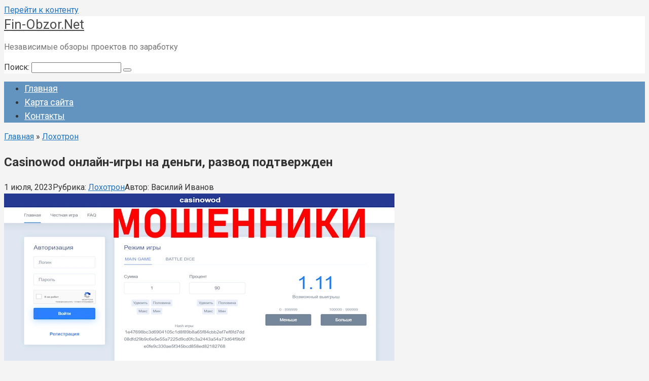

--- FILE ---
content_type: text/html; charset=UTF-8
request_url: https://fin-obzor.net/casinowod-onlayn-igry-na-dengi-razvod-podtverzhden/
body_size: 31044
content:
<!DOCTYPE html>
<html lang="ru-RU">
<head><meta charset="UTF-8"><script>if(navigator.userAgent.match(/MSIE|Internet Explorer/i)||navigator.userAgent.match(/Trident\/7\..*?rv:11/i)){var href=document.location.href;if(!href.match(/[?&]nowprocket/)){if(href.indexOf("?")==-1){if(href.indexOf("#")==-1){document.location.href=href+"?nowprocket=1"}else{document.location.href=href.replace("#","?nowprocket=1#")}}else{if(href.indexOf("#")==-1){document.location.href=href+"&nowprocket=1"}else{document.location.href=href.replace("#","&nowprocket=1#")}}}}</script><script>(()=>{class RocketLazyLoadScripts{constructor(){this.v="2.0.3",this.userEvents=["keydown","keyup","mousedown","mouseup","mousemove","mouseover","mouseenter","mouseout","mouseleave","touchmove","touchstart","touchend","touchcancel","wheel","click","dblclick","input","visibilitychange"],this.attributeEvents=["onblur","onclick","oncontextmenu","ondblclick","onfocus","onmousedown","onmouseenter","onmouseleave","onmousemove","onmouseout","onmouseover","onmouseup","onmousewheel","onscroll","onsubmit"]}async t(){this.i(),this.o(),/iP(ad|hone)/.test(navigator.userAgent)&&this.h(),this.u(),this.l(this),this.m(),this.k(this),this.p(this),this._(),await Promise.all([this.R(),this.L()]),this.lastBreath=Date.now(),this.S(this),this.P(),this.D(),this.O(),this.M(),await this.C(this.delayedScripts.normal),await this.C(this.delayedScripts.defer),await this.C(this.delayedScripts.async),this.F("domReady"),await this.T(),await this.j(),await this.I(),this.F("windowLoad"),await this.A(),window.dispatchEvent(new Event("rocket-allScriptsLoaded")),this.everythingLoaded=!0,this.lastTouchEnd&&await new Promise((t=>setTimeout(t,500-Date.now()+this.lastTouchEnd))),this.H(),this.F("all"),this.U(),this.W()}i(){this.CSPIssue=sessionStorage.getItem("rocketCSPIssue"),document.addEventListener("securitypolicyviolation",(t=>{this.CSPIssue||"script-src-elem"!==t.violatedDirective||"data"!==t.blockedURI||(this.CSPIssue=!0,sessionStorage.setItem("rocketCSPIssue",!0))}),{isRocket:!0})}o(){window.addEventListener("pageshow",(t=>{this.persisted=t.persisted,this.realWindowLoadedFired=!0}),{isRocket:!0}),window.addEventListener("pagehide",(()=>{this.onFirstUserAction=null}),{isRocket:!0})}h(){let t;function e(e){t=e}window.addEventListener("touchstart",e,{isRocket:!0}),window.addEventListener("touchend",(function i(o){Math.abs(o.changedTouches[0].pageX-t.changedTouches[0].pageX)<10&&Math.abs(o.changedTouches[0].pageY-t.changedTouches[0].pageY)<10&&o.timeStamp-t.timeStamp<200&&(o.target.dispatchEvent(new PointerEvent("click",{target:o.target,bubbles:!0,cancelable:!0,detail:1})),event.preventDefault(),window.removeEventListener("touchstart",e,{isRocket:!0}),window.removeEventListener("touchend",i,{isRocket:!0}))}),{isRocket:!0})}q(t){this.userActionTriggered||("mousemove"!==t.type||this.firstMousemoveIgnored?"keyup"===t.type||"mouseover"===t.type||"mouseout"===t.type||(this.userActionTriggered=!0,this.onFirstUserAction&&this.onFirstUserAction()):this.firstMousemoveIgnored=!0),"click"===t.type&&t.preventDefault(),this.savedUserEvents.length>0&&(t.stopPropagation(),t.stopImmediatePropagation()),"touchstart"===this.lastEvent&&"touchend"===t.type&&(this.lastTouchEnd=Date.now()),"click"===t.type&&(this.lastTouchEnd=0),this.lastEvent=t.type,this.savedUserEvents.push(t)}u(){this.savedUserEvents=[],this.userEventHandler=this.q.bind(this),this.userEvents.forEach((t=>window.addEventListener(t,this.userEventHandler,{passive:!1,isRocket:!0})))}U(){this.userEvents.forEach((t=>window.removeEventListener(t,this.userEventHandler,{passive:!1,isRocket:!0}))),this.savedUserEvents.forEach((t=>{t.target.dispatchEvent(new window[t.constructor.name](t.type,t))}))}m(){this.eventsMutationObserver=new MutationObserver((t=>{const e="return false";for(const i of t){if("attributes"===i.type){const t=i.target.getAttribute(i.attributeName);t&&t!==e&&(i.target.setAttribute("data-rocket-"+i.attributeName,t),i.target["rocket"+i.attributeName]=new Function("event",t),i.target.setAttribute(i.attributeName,e))}"childList"===i.type&&i.addedNodes.forEach((t=>{if(t.nodeType===Node.ELEMENT_NODE)for(const i of t.attributes)this.attributeEvents.includes(i.name)&&i.value&&""!==i.value&&(t.setAttribute("data-rocket-"+i.name,i.value),t["rocket"+i.name]=new Function("event",i.value),t.setAttribute(i.name,e))}))}})),this.eventsMutationObserver.observe(document,{subtree:!0,childList:!0,attributeFilter:this.attributeEvents})}H(){this.eventsMutationObserver.disconnect(),this.attributeEvents.forEach((t=>{document.querySelectorAll("[data-rocket-"+t+"]").forEach((e=>{e.setAttribute(t,e.getAttribute("data-rocket-"+t)),e.removeAttribute("data-rocket-"+t)}))}))}k(t){Object.defineProperty(HTMLElement.prototype,"onclick",{get(){return this.rocketonclick||null},set(e){this.rocketonclick=e,this.setAttribute(t.everythingLoaded?"onclick":"data-rocket-onclick","this.rocketonclick(event)")}})}S(t){function e(e,i){let o=e[i];e[i]=null,Object.defineProperty(e,i,{get:()=>o,set(s){t.everythingLoaded?o=s:e["rocket"+i]=o=s}})}e(document,"onreadystatechange"),e(window,"onload"),e(window,"onpageshow");try{Object.defineProperty(document,"readyState",{get:()=>t.rocketReadyState,set(e){t.rocketReadyState=e},configurable:!0}),document.readyState="loading"}catch(t){console.log("WPRocket DJE readyState conflict, bypassing")}}l(t){this.originalAddEventListener=EventTarget.prototype.addEventListener,this.originalRemoveEventListener=EventTarget.prototype.removeEventListener,this.savedEventListeners=[],EventTarget.prototype.addEventListener=function(e,i,o){o&&o.isRocket||!t.B(e,this)&&!t.userEvents.includes(e)||t.B(e,this)&&!t.userActionTriggered||e.startsWith("rocket-")||t.everythingLoaded?t.originalAddEventListener.call(this,e,i,o):t.savedEventListeners.push({target:this,remove:!1,type:e,func:i,options:o})},EventTarget.prototype.removeEventListener=function(e,i,o){o&&o.isRocket||!t.B(e,this)&&!t.userEvents.includes(e)||t.B(e,this)&&!t.userActionTriggered||e.startsWith("rocket-")||t.everythingLoaded?t.originalRemoveEventListener.call(this,e,i,o):t.savedEventListeners.push({target:this,remove:!0,type:e,func:i,options:o})}}F(t){"all"===t&&(EventTarget.prototype.addEventListener=this.originalAddEventListener,EventTarget.prototype.removeEventListener=this.originalRemoveEventListener),this.savedEventListeners=this.savedEventListeners.filter((e=>{let i=e.type,o=e.target||window;return"domReady"===t&&"DOMContentLoaded"!==i&&"readystatechange"!==i||("windowLoad"===t&&"load"!==i&&"readystatechange"!==i&&"pageshow"!==i||(this.B(i,o)&&(i="rocket-"+i),e.remove?o.removeEventListener(i,e.func,e.options):o.addEventListener(i,e.func,e.options),!1))}))}p(t){let e;function i(e){return t.everythingLoaded?e:e.split(" ").map((t=>"load"===t||t.startsWith("load.")?"rocket-jquery-load":t)).join(" ")}function o(o){function s(e){const s=o.fn[e];o.fn[e]=o.fn.init.prototype[e]=function(){return this[0]===window&&t.userActionTriggered&&("string"==typeof arguments[0]||arguments[0]instanceof String?arguments[0]=i(arguments[0]):"object"==typeof arguments[0]&&Object.keys(arguments[0]).forEach((t=>{const e=arguments[0][t];delete arguments[0][t],arguments[0][i(t)]=e}))),s.apply(this,arguments),this}}if(o&&o.fn&&!t.allJQueries.includes(o)){const e={DOMContentLoaded:[],"rocket-DOMContentLoaded":[]};for(const t in e)document.addEventListener(t,(()=>{e[t].forEach((t=>t()))}),{isRocket:!0});o.fn.ready=o.fn.init.prototype.ready=function(i){function s(){parseInt(o.fn.jquery)>2?setTimeout((()=>i.bind(document)(o))):i.bind(document)(o)}return t.realDomReadyFired?!t.userActionTriggered||t.fauxDomReadyFired?s():e["rocket-DOMContentLoaded"].push(s):e.DOMContentLoaded.push(s),o([])},s("on"),s("one"),s("off"),t.allJQueries.push(o)}e=o}t.allJQueries=[],o(window.jQuery),Object.defineProperty(window,"jQuery",{get:()=>e,set(t){o(t)}})}P(){const t=new Map;document.write=document.writeln=function(e){const i=document.currentScript,o=document.createRange(),s=i.parentElement;let n=t.get(i);void 0===n&&(n=i.nextSibling,t.set(i,n));const c=document.createDocumentFragment();o.setStart(c,0),c.appendChild(o.createContextualFragment(e)),s.insertBefore(c,n)}}async R(){return new Promise((t=>{this.userActionTriggered?t():this.onFirstUserAction=t}))}async L(){return new Promise((t=>{document.addEventListener("DOMContentLoaded",(()=>{this.realDomReadyFired=!0,t()}),{isRocket:!0})}))}async I(){return this.realWindowLoadedFired?Promise.resolve():new Promise((t=>{window.addEventListener("load",t,{isRocket:!0})}))}M(){this.pendingScripts=[];this.scriptsMutationObserver=new MutationObserver((t=>{for(const e of t)e.addedNodes.forEach((t=>{"SCRIPT"!==t.tagName||t.noModule||t.isWPRocket||this.pendingScripts.push({script:t,promise:new Promise((e=>{const i=()=>{const i=this.pendingScripts.findIndex((e=>e.script===t));i>=0&&this.pendingScripts.splice(i,1),e()};t.addEventListener("load",i,{isRocket:!0}),t.addEventListener("error",i,{isRocket:!0}),setTimeout(i,1e3)}))})}))})),this.scriptsMutationObserver.observe(document,{childList:!0,subtree:!0})}async j(){await this.J(),this.pendingScripts.length?(await this.pendingScripts[0].promise,await this.j()):this.scriptsMutationObserver.disconnect()}D(){this.delayedScripts={normal:[],async:[],defer:[]},document.querySelectorAll("script[type$=rocketlazyloadscript]").forEach((t=>{t.hasAttribute("data-rocket-src")?t.hasAttribute("async")&&!1!==t.async?this.delayedScripts.async.push(t):t.hasAttribute("defer")&&!1!==t.defer||"module"===t.getAttribute("data-rocket-type")?this.delayedScripts.defer.push(t):this.delayedScripts.normal.push(t):this.delayedScripts.normal.push(t)}))}async _(){await this.L();let t=[];document.querySelectorAll("script[type$=rocketlazyloadscript][data-rocket-src]").forEach((e=>{let i=e.getAttribute("data-rocket-src");if(i&&!i.startsWith("data:")){i.startsWith("//")&&(i=location.protocol+i);try{const o=new URL(i).origin;o!==location.origin&&t.push({src:o,crossOrigin:e.crossOrigin||"module"===e.getAttribute("data-rocket-type")})}catch(t){}}})),t=[...new Map(t.map((t=>[JSON.stringify(t),t]))).values()],this.N(t,"preconnect")}async $(t){if(await this.G(),!0!==t.noModule||!("noModule"in HTMLScriptElement.prototype))return new Promise((e=>{let i;function o(){(i||t).setAttribute("data-rocket-status","executed"),e()}try{if(navigator.userAgent.includes("Firefox/")||""===navigator.vendor||this.CSPIssue)i=document.createElement("script"),[...t.attributes].forEach((t=>{let e=t.nodeName;"type"!==e&&("data-rocket-type"===e&&(e="type"),"data-rocket-src"===e&&(e="src"),i.setAttribute(e,t.nodeValue))})),t.text&&(i.text=t.text),t.nonce&&(i.nonce=t.nonce),i.hasAttribute("src")?(i.addEventListener("load",o,{isRocket:!0}),i.addEventListener("error",(()=>{i.setAttribute("data-rocket-status","failed-network"),e()}),{isRocket:!0}),setTimeout((()=>{i.isConnected||e()}),1)):(i.text=t.text,o()),i.isWPRocket=!0,t.parentNode.replaceChild(i,t);else{const i=t.getAttribute("data-rocket-type"),s=t.getAttribute("data-rocket-src");i?(t.type=i,t.removeAttribute("data-rocket-type")):t.removeAttribute("type"),t.addEventListener("load",o,{isRocket:!0}),t.addEventListener("error",(i=>{this.CSPIssue&&i.target.src.startsWith("data:")?(console.log("WPRocket: CSP fallback activated"),t.removeAttribute("src"),this.$(t).then(e)):(t.setAttribute("data-rocket-status","failed-network"),e())}),{isRocket:!0}),s?(t.fetchPriority="high",t.removeAttribute("data-rocket-src"),t.src=s):t.src="data:text/javascript;base64,"+window.btoa(unescape(encodeURIComponent(t.text)))}}catch(i){t.setAttribute("data-rocket-status","failed-transform"),e()}}));t.setAttribute("data-rocket-status","skipped")}async C(t){const e=t.shift();return e?(e.isConnected&&await this.$(e),this.C(t)):Promise.resolve()}O(){this.N([...this.delayedScripts.normal,...this.delayedScripts.defer,...this.delayedScripts.async],"preload")}N(t,e){this.trash=this.trash||[];let i=!0;var o=document.createDocumentFragment();t.forEach((t=>{const s=t.getAttribute&&t.getAttribute("data-rocket-src")||t.src;if(s&&!s.startsWith("data:")){const n=document.createElement("link");n.href=s,n.rel=e,"preconnect"!==e&&(n.as="script",n.fetchPriority=i?"high":"low"),t.getAttribute&&"module"===t.getAttribute("data-rocket-type")&&(n.crossOrigin=!0),t.crossOrigin&&(n.crossOrigin=t.crossOrigin),t.integrity&&(n.integrity=t.integrity),t.nonce&&(n.nonce=t.nonce),o.appendChild(n),this.trash.push(n),i=!1}})),document.head.appendChild(o)}W(){this.trash.forEach((t=>t.remove()))}async T(){try{document.readyState="interactive"}catch(t){}this.fauxDomReadyFired=!0;try{await this.G(),document.dispatchEvent(new Event("rocket-readystatechange")),await this.G(),document.rocketonreadystatechange&&document.rocketonreadystatechange(),await this.G(),document.dispatchEvent(new Event("rocket-DOMContentLoaded")),await this.G(),window.dispatchEvent(new Event("rocket-DOMContentLoaded"))}catch(t){console.error(t)}}async A(){try{document.readyState="complete"}catch(t){}try{await this.G(),document.dispatchEvent(new Event("rocket-readystatechange")),await this.G(),document.rocketonreadystatechange&&document.rocketonreadystatechange(),await this.G(),window.dispatchEvent(new Event("rocket-load")),await this.G(),window.rocketonload&&window.rocketonload(),await this.G(),this.allJQueries.forEach((t=>t(window).trigger("rocket-jquery-load"))),await this.G();const t=new Event("rocket-pageshow");t.persisted=this.persisted,window.dispatchEvent(t),await this.G(),window.rocketonpageshow&&window.rocketonpageshow({persisted:this.persisted})}catch(t){console.error(t)}}async G(){Date.now()-this.lastBreath>45&&(await this.J(),this.lastBreath=Date.now())}async J(){return document.hidden?new Promise((t=>setTimeout(t))):new Promise((t=>requestAnimationFrame(t)))}B(t,e){return e===document&&"readystatechange"===t||(e===document&&"DOMContentLoaded"===t||(e===window&&"DOMContentLoaded"===t||(e===window&&"load"===t||e===window&&"pageshow"===t)))}static run(){(new RocketLazyLoadScripts).t()}}RocketLazyLoadScripts.run()})();</script>
    
    <meta name="viewport" content="width=device-width, initial-scale=1">

    <meta name='robots' content='index, follow, max-image-preview:large, max-snippet:-1, max-video-preview:-1' />
	<style>img:is([sizes="auto" i], [sizes^="auto," i]) { contain-intrinsic-size: 3000px 1500px }</style>
	
	<title>Casinowod онлайн-игры на деньги, развод подтвержден - Fin-Obzor.Net</title>
<link data-rocket-preload as="style" href="https://fonts.googleapis.com/css?family=Roboto%3A400%2C400i%2C700&#038;subset=cyrillic&#038;display=swap" rel="preload">
<link href="https://fonts.googleapis.com/css?family=Roboto%3A400%2C400i%2C700&#038;subset=cyrillic&#038;display=swap" media="print" onload="this.media=&#039;all&#039;" rel="stylesheet">
<noscript><link rel="stylesheet" href="https://fonts.googleapis.com/css?family=Roboto%3A400%2C400i%2C700&#038;subset=cyrillic&#038;display=swap"></noscript>
<style id="rocket-critical-css">html{font-family:sans-serif;-ms-text-size-adjust:100%;-webkit-text-size-adjust:100%}body{margin:0}article,aside,header,main,nav{display:block}a{background-color:transparent;-webkit-text-decoration-skip:objects}h1{font-size:2em;margin:.67em 0}img{border-style:none}button,input{font:inherit;margin:0}button,input{overflow:visible}button{text-transform:none}[type=submit],button,html [type=button]{-webkit-appearance:button}[type=button]::-moz-focus-inner,[type=submit]::-moz-focus-inner,button::-moz-focus-inner{border-style:none;padding:0}[type=button]:-moz-focusring,[type=submit]:-moz-focusring,button:-moz-focusring{outline:1px dotted ButtonText}::-webkit-input-placeholder{color:inherit;opacity:.54}::-webkit-file-upload-button{-webkit-appearance:button;font:inherit}*{-webkit-box-sizing:border-box;box-sizing:border-box}:after,:before{-webkit-box-sizing:border-box;box-sizing:border-box}button,input{font-family:inherit;font-size:inherit;line-height:inherit}body{font-family:Arial,"Helvetica Neue",Helvetica,sans-serif;font-size:15px;line-height:1.4;color:#333;background-color:#f9f8f5}@media (min-width:576px){body{font-size:16px;line-height:1.5}}img{height:auto;max-width:100%}a{color:#428bca;text-decoration:none}.search-form__text{display:block;width:100%;padding:7px 15px;font-size:14px;line-height:1.42857143;color:#555;background-color:#fff;background-image:none;border:1px solid #ccc}.comment-respond .form-submit input{display:inline-block;padding:6px 12px;margin-bottom:0;line-height:1.42857143;text-align:center;white-space:nowrap;vertical-align:middle;background-image:none;border:1px solid transparent;-webkit-border-radius:4px;border-radius:4px;background:#5a80b1;color:#fff;text-decoration:none;-ms-touch-action:manipulation;touch-action:manipulation}@media (max-width:575px){.hidden-xs{display:none}}.screen-reader-text{clip:rect(1px,1px,1px,1px);position:absolute!important;height:1px;width:1px;overflow:hidden}h1{font-family:inherit;font-weight:700;line-height:1.1;color:inherit}h1{margin:0 0 10px;font-size:1.4em}@media (min-width:768px){h1{font-size:1.6em}}@media (min-width:992px){h1{font-size:2em}}p{margin:0 0 10px}.container{margin:0 auto}@media (min-width:992px){.container{width:975px}}@media (min-width:1200px){.container{width:1170px}}.site-header{position:relative;background:#fff;-webkit-box-shadow:0 3px 5px rgba(0,0,0,.1);box-shadow:0 3px 5px rgba(0,0,0,.1)}.site-header:after,.site-header:before{content:" ";display:table;line-height:0}.site-header:after{clear:both}@media (min-width:992px){.site-header{min-height:70px;border:none;-webkit-box-shadow:none;box-shadow:none}}.site-header-inner{position:relative;padding-left:20px;padding-right:20px;display:-webkit-flex;display:-webkit-box;display:-ms-flexbox;display:flex;-webkit-justify-content:space-between;-webkit-box-pack:justify;-ms-flex-pack:justify;justify-content:space-between;-webkit-flex-wrap:wrap;-ms-flex-wrap:wrap;flex-wrap:wrap;-webkit-flex-direction:column;-ms-flex-direction:column;-webkit-box-orient:vertical;-webkit-box-direction:normal;flex-direction:column}.site-header-inner:after,.site-header-inner:before{content:" ";display:table;line-height:0}.site-header-inner:after{clear:both}@media (min-width:992px){.site-header-inner{padding-left:40px;padding-right:40px;-webkit-flex-direction:row;-ms-flex-direction:row;-webkit-box-orient:horizontal;-webkit-box-direction:normal;flex-direction:row;-webkit-align-items:center;-webkit-box-align:center;-ms-flex-align:center;align-items:center;-webkit-flex-wrap:nowrap;-ms-flex-wrap:nowrap;flex-wrap:nowrap}}.site-content{position:relative;display:block;padding:30px 0;background:#fff}@media (min-width:992px){.site-content{margin-top:0}}.site-content:after{content:'';display:block;clear:both}.content-area{display:block;padding-left:20px;padding-right:20px}@media (min-width:992px){.content-area{float:left;width:620px;padding-right:0}}@media (min-width:1200px){.content-area{width:740px;padding-left:40px}}.widget-area{display:none;float:right}@media (min-width:992px){.widget-area{display:block;width:320px;padding-right:20px}}@media (min-width:1200px){.widget-area{width:340px;padding-right:40px}}.mob-hamburger{position:absolute;top:26px;right:20px;width:38px;height:28px;padding-top:8px;border-top:4px solid #5a80b1;border-bottom:4px solid #5a80b1}@media (min-width:992px){.mob-hamburger{display:none}}.mob-hamburger span{display:block;height:4px;background:#5a80b1}.site-branding{float:left;padding:20px 80px 20px 0;-webkit-box-flex:1;-webkit-flex-grow:1;-ms-flex-positive:1;flex-grow:1}@media (min-width:992px){.site-branding{padding-right:20px}}.site-branding-container{overflow:hidden;padding-left:1px}.site-title{font-size:18px;color:#5a80b1;margin:0;line-height:1.1;font-weight:900}@media (min-width:992px){.site-title{white-space:nowrap}}.site-title a{color:#5a80b1;text-decoration:none}.site-description{color:#666;margin:0}.mob-search{display:none}.main-navigation{position:relative;display:none;background:#5a80b1}@media (min-width:992px){.main-navigation .main-navigation-inner{padding:0 40px}}@media (min-width:992px){.main-navigation{display:block}}.main-navigation ul{list-style:none;padding:0;margin:0}.main-navigation ul:after{content:'';display:block;clear:both}.main-navigation ul li{position:relative;display:block;border-bottom:1px solid rgba(255,255,255,.2)}@media (min-width:992px){.main-navigation ul li{float:left}}.main-navigation ul li a{display:block;padding:15px 20px;color:#fff;text-decoration:none}@media (min-width:992px){.main-navigation ul li a{display:inline-block;text-align:left;padding:18px 20px}}.entry-title{font-size:18px;margin:0 0 15px;font-weight:700;line-height:1.1}@media (min-width:576px){.entry-title{font-size:26px}}@media (min-width:768px){.entry-title{font-size:30px;margin-bottom:20px}}.entry-meta{font-size:85%;color:#999;margin-bottom:14px;line-height:1.7}.entry-meta:after,.entry-meta:before{content:" ";display:table;line-height:0}.entry-meta:after{clear:both}@media (min-width:576px){.entry-meta{margin-bottom:20px}}.entry-meta .b-share{position:relative;top:5px}.entry-meta .b-share:before{content:'';clear:both;display:block}@media (min-width:768px){.entry-meta .b-share{top:auto;float:right}}.entry-category{margin-right:30px}.entry-category a{color:#999}.entry-date{margin-right:30px}.entry-date time{color:#999}.entry-author span{color:#999}.entry-image{position:relative;margin:0 0 15px -20px}@media (min-width:1200px){.entry-image{margin-left:-40px}}.entry-content p{margin-bottom:25px}.entry-content{padding-left:0;word-wrap:break-word}@media (min-width:768px){.entry-content{padding-left:30px}}.entry-content:after{content:'';display:block;clear:both}.b-share{text-align:center}.b-share__ico{position:relative;display:inline-block;width:50px;height:30px;margin:0 2px;background:#5a80b1;-webkit-border-radius:4px;border-radius:4px}@media (min-width:576px){.b-share__ico{width:65px;margin:0 4px}}.b-share__ico:after{position:absolute;top:6px;left:0;right:0;text-align:center;font:normal normal normal 1.1em/1 FontAwesome;color:#fff}.b-share__fb:after{content:"\f09a"}.b-share__vk{background:#587e9f}.b-share__vk:after{content:"\f189"}.b-share__tw{background:#24aadd}.b-share__tw:after{content:"\f099"}.b-share__ok{background:#f2720c}.b-share__ok:after{content:"\f263"}.b-share__whatsapp{display:none;background:#65bc54}@media (max-width:991px){.b-share__whatsapp{display:inline-block}}.b-share__whatsapp:after{content:'\f232'}.b-share__viber{display:none;background:#7b519d}@media (max-width:991px){.b-share__viber{display:inline-block}}.b-share__viber:after{top:5px;content:'';height:19px;-webkit-background-size:contain;background-size:contain}.b-share__telegram{background:#289fd9}.b-share__telegram:after{top:2px;content:'';height:25px;-webkit-background-size:contain;background-size:contain;background:url([data-uri]) center top no-repeat}.b-share--small .b-share__ico{width:32px;height:26px;margin:0 1px;vertical-align:middle}@media (min-width:576px){.b-share--small .b-share__ico{width:36px;margin:0 3px}}.b-share--small .b-share__vk:after{top:5px}.b-share--small .b-share__tw:after{top:5px}.b-share--small .b-share__ok:after{top:5px}.b-share--small .b-share__telegram:after{top:3px;height:19px}.b-share--small .b-share__viber:after{top:3px}.widget{margin-bottom:35px}.widget-header{margin:0 0 15px;padding:15px 0 14px;font-weight:700;font-size:110%;border-bottom:1px solid #dadada}.widget ul{margin:0;padding:0 0 0 20px}.widget_categories ul,.widget_recent_entries ul{list-style:none;padding:0;margin:0}.widget_categories ul li,.widget_recent_entries ul li{position:relative;padding:6px 0 6px 25px;border-bottom:1px solid #eee}.widget_categories ul li:before,.widget_recent_entries ul li:before{content:"\f105";position:absolute;top:9px;left:3px;font:normal normal normal 14px/1 FontAwesome;color:#ccc}.widget_categories ul li:last-child,.widget_recent_entries ul li:last-child{border-bottom:none}.widget_categories ul li a,.widget_recent_entries ul li a{text-decoration:none}.widget_search{padding:0;border:none}.scrolltop{opacity:.7;filter:"alpha(opacity=70)";position:relative;display:none;width:50px;height:50px;position:fixed;bottom:40px;right:20px;border:none;background:rgba(0,0,0,.2);outline:0;z-index:500;-webkit-border-radius:4px;border-radius:4px}.scrolltop:after{content:"\f102";font:normal normal normal 20px/1 FontAwesome;color:#fff}.search-form{position:relative}.search-form__text{padding-right:50px;-webkit-border-radius:4px;border-radius:4px}.search-form__submit{position:absolute;display:block;top:1px;right:1px;width:35px;bottom:1px;background:0 0;border:none;opacity:.5;filter:"alpha(opacity=50)"}.search-form__submit:after{content:"\f002";font:normal normal normal 14px/1 FontAwesome;color:#000}.breadcrumb{font-size:80%;color:#999;margin-bottom:10px}.breadcrumb a{color:#999}</style>
	<meta name="description" content="Casinowod – лжеконтора, сотрудничество с которой заканчивается нулевыми балансами. Заработать с ним не получится." />
	<link rel="canonical" href="https://fin-obzor.net/casinowod-onlayn-igry-na-dengi-razvod-podtverzhden/" />
	<meta property="og:locale" content="ru_RU" />
	<meta property="og:type" content="article" />
	<meta property="og:title" content="Casinowod онлайн-игры на деньги, развод подтвержден - Fin-Obzor.Net" />
	<meta property="og:description" content="Casinowod – лжеконтора, сотрудничество с которой заканчивается нулевыми балансами. Заработать с ним не получится." />
	<meta property="og:url" content="https://fin-obzor.net/casinowod-onlayn-igry-na-dengi-razvod-podtverzhden/" />
	<meta property="og:site_name" content="Fin-Obzor.Net" />
	<meta property="article:published_time" content="2023-07-01T14:57:04+00:00" />
	<meta property="og:image" content="https://fin-obzor.net/wp-content/uploads/2023/07/screenshot_1-1.webp" />
	<meta property="og:image:width" content="770" />
	<meta property="og:image:height" content="330" />
	<meta property="og:image:type" content="image/webp" />
	<meta name="author" content="Василий Иванов" />
	<meta name="twitter:card" content="summary_large_image" />
	<meta name="twitter:label1" content="Написано автором" />
	<meta name="twitter:data1" content="Василий Иванов" />


<style id='classic-theme-styles-inline-css' type='text/css'>
/*! This file is auto-generated */
.wp-block-button__link{color:#fff;background-color:#32373c;border-radius:9999px;box-shadow:none;text-decoration:none;padding:calc(.667em + 2px) calc(1.333em + 2px);font-size:1.125em}.wp-block-file__button{background:#32373c;color:#fff;text-decoration:none}
</style>
<link data-minify="1" rel='preload'  href='https://fin-obzor.net/wp-content/cache/min/1/wp-content/plugins/expert-review/blocks/build/expert-review-expert/style-index.css?ver=1765943721' data-rocket-async="style" as="style" onload="this.onload=null;this.rel='stylesheet'" onerror="this.removeAttribute('data-rocket-async')"   media='all' />
<style id='wpshop-expert-review-qa-style-inline-css' type='text/css'>
:root{--expert-review-main-bg:#f5f1f8;--expert-review-main-color:#5c0a93;--expert-review-main-color-gradient:#a74198;--expert-review-text-color:#302638;--expert-review-text-color-light:#5c0a93;--expert-review-like-color:#1d8200;--expert-review-dislike-color:#d30b17;--expert-review-color--purple-1:#5c0a93;--expert-review-color--blue-1:#277f94;--expert-review-color--blue-2:#1f3ea1;--expert-review-color--pink-1:#97249d;--expert-review-color--red-1:#bc2042;--expert-review-color--orange-1:#e99400;--expert-review-color--green-1:#828f11;--expert-review-color--green-2:#518f11;--expert-review-color--gray-1:#312d4b;--expert-review-color--gray-2:#626262;--expert-review-color--black-1:#111}.expert-review--color-blue-1{--expert-review-main-bg:#f5f1f8;--expert-review-main-color:#277f94;--expert-review-main-color-gradient:#07add4;--expert-review-text-color:#277f94;--expert-review-text-color-light:#277f94}.expert-review--color-blue-2{--expert-review-main-bg:#f1f3f8;--expert-review-main-color:#1f3ea1;--expert-review-main-color-gradient:#1a6fcf;--expert-review-text-color:#1f3ea1;--expert-review-text-color-light:#1f3ea1}.expert-review--color-pink-1{--expert-review-main-bg:#f8f1f8;--expert-review-main-color:#97249d;--expert-review-main-color-gradient:#cd23ab;--expert-review-text-color:#97249d;--expert-review-text-color-light:#97249d}.expert-review--color-red-1{--expert-review-main-bg:#faf2f4;--expert-review-main-color:#bc2042;--expert-review-main-color-gradient:#e84c44;--expert-review-text-color:#bc2042;--expert-review-text-color-light:#bc2042}.expert-review--color-orange-1{--expert-review-main-bg:#fbf6f3;--expert-review-main-color:#e99400;--expert-review-main-color-gradient:#ffc555;--expert-review-text-color-light:#e99400}.expert-review--color-green-1{--expert-review-main-bg:#f4f5ed;--expert-review-main-color:#828f11;--expert-review-main-color-gradient:#acbf09;--expert-review-text-color:#828f11;--expert-review-text-color-light:#828f11}.expert-review--color-green-2{--expert-review-main-bg:#f4f7f1;--expert-review-main-color:#518f11;--expert-review-main-color-gradient:#66be0a;--expert-review-text-color:#518f11;--expert-review-text-color-light:#518f11}.expert-review--color-gray-1{--expert-review-main-bg:#f8f8f9;--expert-review-main-color:#312d4b;--expert-review-main-color-gradient:#797495;--expert-review-text-color:#312d4b;--expert-review-text-color-light:#312d4b}.expert-review--color-gray-2{--expert-review-main-bg:#f7f7f7;--expert-review-main-color:#626262;--expert-review-main-color-gradient:#9a9a9a;--expert-review-text-color:#626262;--expert-review-text-color-light:#626262}.expert-review--color-black-1{--expert-review-main-bg:#f7f7f7;--expert-review-main-color:#111;--expert-review-main-color-gradient:#555;--expert-review-text-color:#111;--expert-review-text-color-light:#111}.expert-review--color-custom{--expert-review-main-bg:#ffeff9;--expert-review-main-color:#ce2fc9;--expert-review-main-color-gradient:#ce5fca;--expert-review-text-color:#ce2fc9;--expert-review-text-color-light:#ce2fc9}.expert-review{background:var(--expert-review-main-bg);border-radius:4px;margin:2em 0}.expert-review-qa-item{position:relative}.expert-review-qa{padding:25px 15px 10px;position:relative}@media(min-width:768px){.expert-review-qa{padding:25px 30px 15px}}.expert-review-qa__avatar{background-size:25px;background:var(--expert-review-main-color) url("data:image/svg+xml;charset=utf-8,%3Csvg xmlns=%27http://www.w3.org/2000/svg%27 viewBox=%270 0 50 50%27%3E%3Cpath fill=%27%23fff%27 d=%27M24.3 21.6c-4.7 0-8.5-3.8-8.5-8.5s3.8-8.5 8.5-8.5 8.5 3.8 8.5 8.5-3.8 8.5-8.5 8.5m0-12.5c-2.2 0-3.9 1.8-3.9 3.9s1.8 3.9 3.9 3.9 3.9-1.8 3.9-3.9-1.8-3.9-3.9-3.9m17 7c-.1.9-.5 1.4-1.3 1.4h-1.1c-.8 0-1.2-.4-1.3-1.4l-.8-8.7c-.1-.6-.1-.9-.1-1.1q0-1.8 2.7-1.8c2.7 0 2.7.6 2.7 1.8 0 .3 0 .7-.1 1.1zm-1.9 8.6c-.7 0-1.3-.2-1.8-.8-.5-.5-.8-1.1-.8-1.8s.2-1.3.8-1.8 1.1-.8 1.8-.8 1.3.2 1.8.8.8 1.1.8 1.8-.2 1.3-.8 1.8c-.5.5-1.1.8-1.8.8m-15.1.5c-8.8 0-16 6.9-16 15.3 0 1.2.1 2.3.4 3.3 4.8.6 10.1 1 15.6 1s10.8-.3 15.6-1c.2-1.1.4-2.2.4-3.3 0-8.5-7.2-15.3-16-15.3M34.5 40c-3 .3-6.7.5-10.2.5s-7.1-.2-10.2-.5c0-.6 0-1.1.1-1.7.9-4.4 4.4-8 10.1-8s9.2 3.6 10.1 8c.1.6.2 1.2.1 1.7%27/%3E%3C/svg%3E") center no-repeat;border-radius:50%;flex-basis:0;flex-grow:1;flex:0 0 40px;height:40px;margin-right:20px;max-width:100%;max-width:40px;overflow:hidden;position:relative;width:100%;width:40px}@media(min-width:768px){.expert-review-qa__avatar{flex:0 0 50px;height:50px;margin-right:30px;max-width:50px;width:50px}}.expert-review-qa__avatar img{height:auto;max-width:100%}.expert-review-qa__text{background:#fff;border-radius:6px;box-shadow:0 1px 10px rgba(146,123,165,.1);flex-basis:0;flex-grow:1;font-size:.95em;max-width:100%;padding:20px;position:relative;width:100%}@media(min-width:768px){.expert-review-qa__text{font-size:1em}}.expert-review-qa__text:before{border-color:transparent #fff transparent transparent;border-style:solid;border-width:9px 12px 9px 0;content:"";height:0;left:-12px;position:absolute;top:16px;width:0}.expert-review-qa__question{font-size:.95em;font-weight:400;line-height:1.5;margin-bottom:20px}.expert-review-qa__answer{display:flex;font-size:16px;font-weight:400;line-height:1.5;margin-bottom:35px}.expert-review-qa-header{color:var(--expert-review-text-color);font-size:1.3em;font-weight:700;margin-bottom:.8em}

</style>
<style id='wpshop-expert-review-plus-minus-style-inline-css' type='text/css'>
:root{--expert-review-main-bg:#f5f1f8;--expert-review-main-color:#5c0a93;--expert-review-main-color-gradient:#a74198;--expert-review-text-color:#302638;--expert-review-text-color-light:#5c0a93;--expert-review-like-color:#1d8200;--expert-review-dislike-color:#d30b17;--expert-review-color--purple-1:#5c0a93;--expert-review-color--blue-1:#277f94;--expert-review-color--blue-2:#1f3ea1;--expert-review-color--pink-1:#97249d;--expert-review-color--red-1:#bc2042;--expert-review-color--orange-1:#e99400;--expert-review-color--green-1:#828f11;--expert-review-color--green-2:#518f11;--expert-review-color--gray-1:#312d4b;--expert-review-color--gray-2:#626262;--expert-review-color--black-1:#111}.expert-review--color-blue-1{--expert-review-main-bg:#f5f1f8;--expert-review-main-color:#277f94;--expert-review-main-color-gradient:#07add4;--expert-review-text-color:#277f94;--expert-review-text-color-light:#277f94}.expert-review--color-blue-2{--expert-review-main-bg:#f1f3f8;--expert-review-main-color:#1f3ea1;--expert-review-main-color-gradient:#1a6fcf;--expert-review-text-color:#1f3ea1;--expert-review-text-color-light:#1f3ea1}.expert-review--color-pink-1{--expert-review-main-bg:#f8f1f8;--expert-review-main-color:#97249d;--expert-review-main-color-gradient:#cd23ab;--expert-review-text-color:#97249d;--expert-review-text-color-light:#97249d}.expert-review--color-red-1{--expert-review-main-bg:#faf2f4;--expert-review-main-color:#bc2042;--expert-review-main-color-gradient:#e84c44;--expert-review-text-color:#bc2042;--expert-review-text-color-light:#bc2042}.expert-review--color-orange-1{--expert-review-main-bg:#fbf6f3;--expert-review-main-color:#e99400;--expert-review-main-color-gradient:#ffc555;--expert-review-text-color-light:#e99400}.expert-review--color-green-1{--expert-review-main-bg:#f4f5ed;--expert-review-main-color:#828f11;--expert-review-main-color-gradient:#acbf09;--expert-review-text-color:#828f11;--expert-review-text-color-light:#828f11}.expert-review--color-green-2{--expert-review-main-bg:#f4f7f1;--expert-review-main-color:#518f11;--expert-review-main-color-gradient:#66be0a;--expert-review-text-color:#518f11;--expert-review-text-color-light:#518f11}.expert-review--color-gray-1{--expert-review-main-bg:#f8f8f9;--expert-review-main-color:#312d4b;--expert-review-main-color-gradient:#797495;--expert-review-text-color:#312d4b;--expert-review-text-color-light:#312d4b}.expert-review--color-gray-2{--expert-review-main-bg:#f7f7f7;--expert-review-main-color:#626262;--expert-review-main-color-gradient:#9a9a9a;--expert-review-text-color:#626262;--expert-review-text-color-light:#626262}.expert-review--color-black-1{--expert-review-main-bg:#f7f7f7;--expert-review-main-color:#111;--expert-review-main-color-gradient:#555;--expert-review-text-color:#111;--expert-review-text-color-light:#111}.expert-review--color-custom{--expert-review-main-bg:#ffeff9;--expert-review-main-color:#ce2fc9;--expert-review-main-color-gradient:#ce5fca;--expert-review-text-color:#ce2fc9;--expert-review-text-color-light:#ce2fc9}.expert-review{background:var(--expert-review-main-bg);border-radius:4px;margin:2em 0}.expert-review-pluses-minuses{display:flex;flex-wrap:wrap;justify-content:space-between;padding:25px 15px;position:relative}@media(min-width:768px){.expert-review-pluses-minuses{padding:25px 30px}}.expert-review-pluses-minuses-header{color:var(--expert-review-text-color);font-size:1.3em;font-weight:700;margin-bottom:.8em;width:100%}.expert-review-minuses,.expert-review-pluses{flex-basis:0;flex-basis:100%;flex-grow:1;flex-wrap:wrap;max-width:100%;position:relative;width:100%}@media(min-width:768px){.expert-review-minuses,.expert-review-pluses{flex-basis:0}}.expert-review-pluses{padding-right:10px}.expert-review-pluses+.expert-review-minuses{padding-left:10px}.expert-review-minus,.expert-review-plus{font-size:.95em;margin:15px 0;padding-left:25px;position:relative}.expert-review-minus:before,.expert-review-plus:before{content:"";height:14px;left:0;position:absolute;top:.3em;width:12px}.expert-review-plus:before{background:url("data:image/svg+xml;charset=utf-8,%3Csvg xmlns=%27http://www.w3.org/2000/svg%27 viewBox=%270 0 50 50%27%3E%3Cpath fill=%27%235cc209%27 d=%27M50 18H32V0H18v18H0v14h18v18h14V32h18z%27/%3E%3C/svg%3E") 50% no-repeat;background-size:contain}.expert-review-minus:before{background:url("data:image/svg+xml;charset=utf-8,%3Csvg xmlns=%27http://www.w3.org/2000/svg%27 viewBox=%270 0 50 50%27%3E%3Cpath fill=%27%23fc2900%27 d=%27M50 32H0V18h50z%27/%3E%3C/svg%3E") 50% no-repeat}.expert-review-expert+.expert-review-qa:before,.expert-review-qa+.expert-review-score:before,.expert-review-score+.expert-review-pluses-minuses:before{background:#fff;content:"";height:1px;left:0;position:absolute;right:0;top:0;width:100%}

</style>
<style id='wpshop-expert-review-rating-style-inline-css' type='text/css'>
:root{--expert-review-main-bg:#f5f1f8;--expert-review-main-color:#5c0a93;--expert-review-main-color-gradient:#a74198;--expert-review-text-color:#302638;--expert-review-text-color-light:#5c0a93;--expert-review-like-color:#1d8200;--expert-review-dislike-color:#d30b17;--expert-review-color--purple-1:#5c0a93;--expert-review-color--blue-1:#277f94;--expert-review-color--blue-2:#1f3ea1;--expert-review-color--pink-1:#97249d;--expert-review-color--red-1:#bc2042;--expert-review-color--orange-1:#e99400;--expert-review-color--green-1:#828f11;--expert-review-color--green-2:#518f11;--expert-review-color--gray-1:#312d4b;--expert-review-color--gray-2:#626262;--expert-review-color--black-1:#111}.expert-review--color-blue-1{--expert-review-main-bg:#f5f1f8;--expert-review-main-color:#277f94;--expert-review-main-color-gradient:#07add4;--expert-review-text-color:#277f94;--expert-review-text-color-light:#277f94}.expert-review--color-blue-2{--expert-review-main-bg:#f1f3f8;--expert-review-main-color:#1f3ea1;--expert-review-main-color-gradient:#1a6fcf;--expert-review-text-color:#1f3ea1;--expert-review-text-color-light:#1f3ea1}.expert-review--color-pink-1{--expert-review-main-bg:#f8f1f8;--expert-review-main-color:#97249d;--expert-review-main-color-gradient:#cd23ab;--expert-review-text-color:#97249d;--expert-review-text-color-light:#97249d}.expert-review--color-red-1{--expert-review-main-bg:#faf2f4;--expert-review-main-color:#bc2042;--expert-review-main-color-gradient:#e84c44;--expert-review-text-color:#bc2042;--expert-review-text-color-light:#bc2042}.expert-review--color-orange-1{--expert-review-main-bg:#fbf6f3;--expert-review-main-color:#e99400;--expert-review-main-color-gradient:#ffc555;--expert-review-text-color-light:#e99400}.expert-review--color-green-1{--expert-review-main-bg:#f4f5ed;--expert-review-main-color:#828f11;--expert-review-main-color-gradient:#acbf09;--expert-review-text-color:#828f11;--expert-review-text-color-light:#828f11}.expert-review--color-green-2{--expert-review-main-bg:#f4f7f1;--expert-review-main-color:#518f11;--expert-review-main-color-gradient:#66be0a;--expert-review-text-color:#518f11;--expert-review-text-color-light:#518f11}.expert-review--color-gray-1{--expert-review-main-bg:#f8f8f9;--expert-review-main-color:#312d4b;--expert-review-main-color-gradient:#797495;--expert-review-text-color:#312d4b;--expert-review-text-color-light:#312d4b}.expert-review--color-gray-2{--expert-review-main-bg:#f7f7f7;--expert-review-main-color:#626262;--expert-review-main-color-gradient:#9a9a9a;--expert-review-text-color:#626262;--expert-review-text-color-light:#626262}.expert-review--color-black-1{--expert-review-main-bg:#f7f7f7;--expert-review-main-color:#111;--expert-review-main-color-gradient:#555;--expert-review-text-color:#111;--expert-review-text-color-light:#111}.expert-review--color-custom{--expert-review-main-bg:#ffeff9;--expert-review-main-color:#ce2fc9;--expert-review-main-color-gradient:#ce5fca;--expert-review-text-color:#ce2fc9;--expert-review-text-color-light:#ce2fc9}.expert-review{background:var(--expert-review-main-bg);border-radius:4px;margin:2em 0}.expert-review-score-header{color:var(--expert-review-text-color);font-size:1.3em;font-weight:700;margin-bottom:.8em}.expert-review-score{padding:15px;position:relative}@media(min-width:768px){.expert-review-score{padding:15px 30px}}.expert-review-score-line{align-items:center;display:flex;justify-content:space-between;margin:15px 0}.expert-review-score-line__name{flex-basis:0;flex-grow:1;max-width:100%;position:relative;width:100%}@media(min-width:576px){.expert-review-score-line__name{flex:0 0 39%;max-width:39%}}@media(min-width:768px){.expert-review-score-line__name{flex:0 0 29%;max-width:29%}}.expert-review-score-line__progress{flex-basis:0;flex-grow:1;flex:0 0 40%;max-width:100%;max-width:40%;position:relative;width:100%}@media(min-width:576px){.expert-review-score-line__progress{flex:0 0 50%;max-width:50%}}@media(min-width:768px){.expert-review-score-line__progress{flex:0 0 60%;max-width:60%}}.expert-review-score-line__progress-container{background:#fff;border-radius:4px;box-shadow:0 1px 10px rgba(146,123,165,.1);height:17px;overflow:hidden}.expert-review-score-line__progress-fill{background:var(--expert-review-main-color);background-image:linear-gradient(to right,var(--expert-review-main-color),var(--expert-review-main-color-gradient));box-shadow:0 1px 10px rgba(146,123,165,.3);height:17px;transition:width .15s ease}.expert-review-score-line__score{color:var(--expert-review-text-color-light);flex-basis:0;flex-grow:1;flex:0 0 15%;font-size:.85em;font-weight:700;max-width:100%;max-width:15%;position:relative;text-align:right;width:100%}@media(min-width:576px){.expert-review-score-line__score{flex:0 0 10%;max-width:10%}}.expert-review-score-summary{margin:30px 0 15px}@media(min-width:576px){.expert-review-score-summary{display:flex;justify-content:space-between}}.expert-review-score-summary__label{flex-basis:0;flex-grow:1;font-size:.9em;margin-bottom:15px;max-width:100%;position:relative;width:100%}@media(min-width:576px){.expert-review-score-summary__label{flex:0 0 30%;margin-bottom:0;max-width:30%}}.expert-review-score-summary__label strong{font-weight:700}.expert-review-score-summary__text{flex-basis:0;flex-grow:1;max-width:100%;position:relative;width:100%}.expert-review-score-summary__content{font-size:.9em;line-height:1.5}@media(min-width:576px){.expert-review-score-summary__content{display:flex;flex:0 0 70%;max-width:70%}}.expert-review-score-summary__average{background:var(--expert-review-main-color);border-radius:50%;color:#fff;font-size:1.2em;font-weight:700;height:50px;line-height:50px;margin-bottom:15px;margin-right:15px;margin-top:-5px;text-align:center;width:50px}@media(min-width:576px){.expert-review-score-summary__average{margin-bottom:0}}

</style>
<link data-minify="1" rel='preload'  href='https://fin-obzor.net/wp-content/cache/min/1/wp-content/plugins/expert-review/blocks/build/faq/style-index.css?ver=1765943721' data-rocket-async="style" as="style" onload="this.onload=null;this.rel='stylesheet'" onerror="this.removeAttribute('data-rocket-async')"   media='all' />
<link data-minify="1" rel='preload'  href='https://fin-obzor.net/wp-content/cache/min/1/wp-content/plugins/expert-review/blocks/build/likes/style-index.css?ver=1765943721' data-rocket-async="style" as="style" onload="this.onload=null;this.rel='stylesheet'" onerror="this.removeAttribute('data-rocket-async')"   media='all' />
<link data-minify="1" rel='preload'  href='https://fin-obzor.net/wp-content/cache/min/1/wp-content/plugins/expert-review/blocks/build/likes-rate/style-index.css?ver=1765943721' data-rocket-async="style" as="style" onload="this.onload=null;this.rel='stylesheet'" onerror="this.removeAttribute('data-rocket-async')"   media='all' />
<link data-minify="1" rel='preload'  href='https://fin-obzor.net/wp-content/cache/min/1/wp-content/plugins/expert-review/blocks/build/poll/style-index.css?ver=1765943721' data-rocket-async="style" as="style" onload="this.onload=null;this.rel='stylesheet'" onerror="this.removeAttribute('data-rocket-async')"   media='all' />
<style id='global-styles-inline-css' type='text/css'>
:root{--wp--preset--aspect-ratio--square: 1;--wp--preset--aspect-ratio--4-3: 4/3;--wp--preset--aspect-ratio--3-4: 3/4;--wp--preset--aspect-ratio--3-2: 3/2;--wp--preset--aspect-ratio--2-3: 2/3;--wp--preset--aspect-ratio--16-9: 16/9;--wp--preset--aspect-ratio--9-16: 9/16;--wp--preset--color--black: #000000;--wp--preset--color--cyan-bluish-gray: #abb8c3;--wp--preset--color--white: #ffffff;--wp--preset--color--pale-pink: #f78da7;--wp--preset--color--vivid-red: #cf2e2e;--wp--preset--color--luminous-vivid-orange: #ff6900;--wp--preset--color--luminous-vivid-amber: #fcb900;--wp--preset--color--light-green-cyan: #7bdcb5;--wp--preset--color--vivid-green-cyan: #00d084;--wp--preset--color--pale-cyan-blue: #8ed1fc;--wp--preset--color--vivid-cyan-blue: #0693e3;--wp--preset--color--vivid-purple: #9b51e0;--wp--preset--gradient--vivid-cyan-blue-to-vivid-purple: linear-gradient(135deg,rgba(6,147,227,1) 0%,rgb(155,81,224) 100%);--wp--preset--gradient--light-green-cyan-to-vivid-green-cyan: linear-gradient(135deg,rgb(122,220,180) 0%,rgb(0,208,130) 100%);--wp--preset--gradient--luminous-vivid-amber-to-luminous-vivid-orange: linear-gradient(135deg,rgba(252,185,0,1) 0%,rgba(255,105,0,1) 100%);--wp--preset--gradient--luminous-vivid-orange-to-vivid-red: linear-gradient(135deg,rgba(255,105,0,1) 0%,rgb(207,46,46) 100%);--wp--preset--gradient--very-light-gray-to-cyan-bluish-gray: linear-gradient(135deg,rgb(238,238,238) 0%,rgb(169,184,195) 100%);--wp--preset--gradient--cool-to-warm-spectrum: linear-gradient(135deg,rgb(74,234,220) 0%,rgb(151,120,209) 20%,rgb(207,42,186) 40%,rgb(238,44,130) 60%,rgb(251,105,98) 80%,rgb(254,248,76) 100%);--wp--preset--gradient--blush-light-purple: linear-gradient(135deg,rgb(255,206,236) 0%,rgb(152,150,240) 100%);--wp--preset--gradient--blush-bordeaux: linear-gradient(135deg,rgb(254,205,165) 0%,rgb(254,45,45) 50%,rgb(107,0,62) 100%);--wp--preset--gradient--luminous-dusk: linear-gradient(135deg,rgb(255,203,112) 0%,rgb(199,81,192) 50%,rgb(65,88,208) 100%);--wp--preset--gradient--pale-ocean: linear-gradient(135deg,rgb(255,245,203) 0%,rgb(182,227,212) 50%,rgb(51,167,181) 100%);--wp--preset--gradient--electric-grass: linear-gradient(135deg,rgb(202,248,128) 0%,rgb(113,206,126) 100%);--wp--preset--gradient--midnight: linear-gradient(135deg,rgb(2,3,129) 0%,rgb(40,116,252) 100%);--wp--preset--font-size--small: 13px;--wp--preset--font-size--medium: 20px;--wp--preset--font-size--large: 36px;--wp--preset--font-size--x-large: 42px;--wp--preset--spacing--20: 0.44rem;--wp--preset--spacing--30: 0.67rem;--wp--preset--spacing--40: 1rem;--wp--preset--spacing--50: 1.5rem;--wp--preset--spacing--60: 2.25rem;--wp--preset--spacing--70: 3.38rem;--wp--preset--spacing--80: 5.06rem;--wp--preset--shadow--natural: 6px 6px 9px rgba(0, 0, 0, 0.2);--wp--preset--shadow--deep: 12px 12px 50px rgba(0, 0, 0, 0.4);--wp--preset--shadow--sharp: 6px 6px 0px rgba(0, 0, 0, 0.2);--wp--preset--shadow--outlined: 6px 6px 0px -3px rgba(255, 255, 255, 1), 6px 6px rgba(0, 0, 0, 1);--wp--preset--shadow--crisp: 6px 6px 0px rgba(0, 0, 0, 1);}:where(.is-layout-flex){gap: 0.5em;}:where(.is-layout-grid){gap: 0.5em;}body .is-layout-flex{display: flex;}.is-layout-flex{flex-wrap: wrap;align-items: center;}.is-layout-flex > :is(*, div){margin: 0;}body .is-layout-grid{display: grid;}.is-layout-grid > :is(*, div){margin: 0;}:where(.wp-block-columns.is-layout-flex){gap: 2em;}:where(.wp-block-columns.is-layout-grid){gap: 2em;}:where(.wp-block-post-template.is-layout-flex){gap: 1.25em;}:where(.wp-block-post-template.is-layout-grid){gap: 1.25em;}.has-black-color{color: var(--wp--preset--color--black) !important;}.has-cyan-bluish-gray-color{color: var(--wp--preset--color--cyan-bluish-gray) !important;}.has-white-color{color: var(--wp--preset--color--white) !important;}.has-pale-pink-color{color: var(--wp--preset--color--pale-pink) !important;}.has-vivid-red-color{color: var(--wp--preset--color--vivid-red) !important;}.has-luminous-vivid-orange-color{color: var(--wp--preset--color--luminous-vivid-orange) !important;}.has-luminous-vivid-amber-color{color: var(--wp--preset--color--luminous-vivid-amber) !important;}.has-light-green-cyan-color{color: var(--wp--preset--color--light-green-cyan) !important;}.has-vivid-green-cyan-color{color: var(--wp--preset--color--vivid-green-cyan) !important;}.has-pale-cyan-blue-color{color: var(--wp--preset--color--pale-cyan-blue) !important;}.has-vivid-cyan-blue-color{color: var(--wp--preset--color--vivid-cyan-blue) !important;}.has-vivid-purple-color{color: var(--wp--preset--color--vivid-purple) !important;}.has-black-background-color{background-color: var(--wp--preset--color--black) !important;}.has-cyan-bluish-gray-background-color{background-color: var(--wp--preset--color--cyan-bluish-gray) !important;}.has-white-background-color{background-color: var(--wp--preset--color--white) !important;}.has-pale-pink-background-color{background-color: var(--wp--preset--color--pale-pink) !important;}.has-vivid-red-background-color{background-color: var(--wp--preset--color--vivid-red) !important;}.has-luminous-vivid-orange-background-color{background-color: var(--wp--preset--color--luminous-vivid-orange) !important;}.has-luminous-vivid-amber-background-color{background-color: var(--wp--preset--color--luminous-vivid-amber) !important;}.has-light-green-cyan-background-color{background-color: var(--wp--preset--color--light-green-cyan) !important;}.has-vivid-green-cyan-background-color{background-color: var(--wp--preset--color--vivid-green-cyan) !important;}.has-pale-cyan-blue-background-color{background-color: var(--wp--preset--color--pale-cyan-blue) !important;}.has-vivid-cyan-blue-background-color{background-color: var(--wp--preset--color--vivid-cyan-blue) !important;}.has-vivid-purple-background-color{background-color: var(--wp--preset--color--vivid-purple) !important;}.has-black-border-color{border-color: var(--wp--preset--color--black) !important;}.has-cyan-bluish-gray-border-color{border-color: var(--wp--preset--color--cyan-bluish-gray) !important;}.has-white-border-color{border-color: var(--wp--preset--color--white) !important;}.has-pale-pink-border-color{border-color: var(--wp--preset--color--pale-pink) !important;}.has-vivid-red-border-color{border-color: var(--wp--preset--color--vivid-red) !important;}.has-luminous-vivid-orange-border-color{border-color: var(--wp--preset--color--luminous-vivid-orange) !important;}.has-luminous-vivid-amber-border-color{border-color: var(--wp--preset--color--luminous-vivid-amber) !important;}.has-light-green-cyan-border-color{border-color: var(--wp--preset--color--light-green-cyan) !important;}.has-vivid-green-cyan-border-color{border-color: var(--wp--preset--color--vivid-green-cyan) !important;}.has-pale-cyan-blue-border-color{border-color: var(--wp--preset--color--pale-cyan-blue) !important;}.has-vivid-cyan-blue-border-color{border-color: var(--wp--preset--color--vivid-cyan-blue) !important;}.has-vivid-purple-border-color{border-color: var(--wp--preset--color--vivid-purple) !important;}.has-vivid-cyan-blue-to-vivid-purple-gradient-background{background: var(--wp--preset--gradient--vivid-cyan-blue-to-vivid-purple) !important;}.has-light-green-cyan-to-vivid-green-cyan-gradient-background{background: var(--wp--preset--gradient--light-green-cyan-to-vivid-green-cyan) !important;}.has-luminous-vivid-amber-to-luminous-vivid-orange-gradient-background{background: var(--wp--preset--gradient--luminous-vivid-amber-to-luminous-vivid-orange) !important;}.has-luminous-vivid-orange-to-vivid-red-gradient-background{background: var(--wp--preset--gradient--luminous-vivid-orange-to-vivid-red) !important;}.has-very-light-gray-to-cyan-bluish-gray-gradient-background{background: var(--wp--preset--gradient--very-light-gray-to-cyan-bluish-gray) !important;}.has-cool-to-warm-spectrum-gradient-background{background: var(--wp--preset--gradient--cool-to-warm-spectrum) !important;}.has-blush-light-purple-gradient-background{background: var(--wp--preset--gradient--blush-light-purple) !important;}.has-blush-bordeaux-gradient-background{background: var(--wp--preset--gradient--blush-bordeaux) !important;}.has-luminous-dusk-gradient-background{background: var(--wp--preset--gradient--luminous-dusk) !important;}.has-pale-ocean-gradient-background{background: var(--wp--preset--gradient--pale-ocean) !important;}.has-electric-grass-gradient-background{background: var(--wp--preset--gradient--electric-grass) !important;}.has-midnight-gradient-background{background: var(--wp--preset--gradient--midnight) !important;}.has-small-font-size{font-size: var(--wp--preset--font-size--small) !important;}.has-medium-font-size{font-size: var(--wp--preset--font-size--medium) !important;}.has-large-font-size{font-size: var(--wp--preset--font-size--large) !important;}.has-x-large-font-size{font-size: var(--wp--preset--font-size--x-large) !important;}
:where(.wp-block-post-template.is-layout-flex){gap: 1.25em;}:where(.wp-block-post-template.is-layout-grid){gap: 1.25em;}
:where(.wp-block-columns.is-layout-flex){gap: 2em;}:where(.wp-block-columns.is-layout-grid){gap: 2em;}
:root :where(.wp-block-pullquote){font-size: 1.5em;line-height: 1.6;}
</style>
<link rel='preload'  href='https://fin-obzor.net/wp-content/plugins/expert-review/assets/public/css/styles.min.css' data-rocket-async="style" as="style" onload="this.onload=null;this.rel='stylesheet'" onerror="this.removeAttribute('data-rocket-async')"   media='all' />

<link data-minify="1" rel='preload'  href='https://fin-obzor.net/wp-content/cache/min/1/wp-content/themes/root/css/style.min.css?ver=1753367322' data-rocket-async="style" as="style" onload="this.onload=null;this.rel='stylesheet'" onerror="this.removeAttribute('data-rocket-async')"   media='all' />
<style id='rocket-lazyload-inline-css' type='text/css'>
.rll-youtube-player{position:relative;padding-bottom:56.23%;height:0;overflow:hidden;max-width:100%;}.rll-youtube-player:focus-within{outline: 2px solid currentColor;outline-offset: 5px;}.rll-youtube-player iframe{position:absolute;top:0;left:0;width:100%;height:100%;z-index:100;background:0 0}.rll-youtube-player img{bottom:0;display:block;left:0;margin:auto;max-width:100%;width:100%;position:absolute;right:0;top:0;border:none;height:auto;-webkit-transition:.4s all;-moz-transition:.4s all;transition:.4s all}.rll-youtube-player img:hover{-webkit-filter:brightness(75%)}.rll-youtube-player .play{height:100%;width:100%;left:0;top:0;position:absolute;background:url(https://fin-obzor.net/wp-content/plugins/wp-rocket/assets/img/youtube.png) no-repeat center;background-color: transparent !important;cursor:pointer;border:none;}
</style>
<script type="rocketlazyloadscript" data-rocket-type="text/javascript" data-rocket-src="https://fin-obzor.net/wp-includes/js/jquery/jquery.min.js" id="jquery-core-js" data-rocket-defer defer></script>
<style>.pseudo-clearfy-link { color: #008acf; cursor: pointer;}.pseudo-clearfy-link:hover { text-decoration: none;}</style><style>@media (max-width: 991px) { .mob-search {display: block; margin-bottom: 25px;} }.scrolltop { background-color: #cccccc;}.scrolltop:after { color: #ffffff;}.scrolltop { width: 50px;}.scrolltop { height: 50px;}.scrolltop:after { content: "\f102"; }body { font-family: "Roboto" ,"Helvetica Neue", Helvetica, Arial, sans-serif; }.site-title, .site-title a { font-family: "Roboto" ,"Helvetica Neue", Helvetica, Arial, sans-serif; }.site-description { font-family: "Roboto" ,"Helvetica Neue", Helvetica, Arial, sans-serif; }.entry-content h1, .entry-content h2, .entry-content h3, .entry-content h4, .entry-content h5, .entry-content h6, .entry-image__title h1, .entry-title, .entry-title a { font-family: "Roboto" ,"Helvetica Neue", Helvetica, Arial, sans-serif; }.main-navigation ul li a, .main-navigation ul li .removed-link, .footer-navigation ul li a, .footer-navigation ul li .removed-link{ font-family: "Roboto" ,"Helvetica Neue", Helvetica, Arial, sans-serif; }@media (min-width: 576px) { body { font-size: 16px;} }@media (min-width: 576px) { .site-title, .site-title a { font-size: 26px;} }@media (min-width: 576px) { .site-description { font-size: 16px;} }@media (min-width: 576px) { .main-navigation ul li a, .main-navigation ul li .removed-link, .footer-navigation ul li a, .footer-navigation ul li .removed-link { font-size: 18px;} }@media (min-width: 576px) { body { line-height: 1.5;} }@media (min-width: 576px) { .site-title, .site-title a { line-height: 1.3;} }@media (min-width: 576px) { .main-navigation ul li a, .main-navigation ul li .removed-link, .footer-navigation ul li a, .footer-navigation ul li .removed-link { line-height: 1.5;} }.mob-hamburger span, .card-slider__category, .card-slider-container .swiper-pagination-bullet-active, .page-separator, .pagination .current, .pagination a.page-numbers:hover, .entry-content ul > li:before, .entry-content ul:not([class])>li:before, .taxonomy-description ul:not([class])>li:before, .btn, .comment-respond .form-submit input, .contact-form .contact_submit, .page-links__item { background-color: #4a478c;}.spoiler-box, .entry-content ol li:before, .entry-content ol:not([class]) li:before, .taxonomy-description ol:not([class]) li:before, .mob-hamburger, .inp:focus, .search-form__text:focus, .entry-content blockquote,
         .comment-respond .comment-form-author input:focus, .comment-respond .comment-form-author textarea:focus, .comment-respond .comment-form-comment input:focus, .comment-respond .comment-form-comment textarea:focus, .comment-respond .comment-form-email input:focus, .comment-respond .comment-form-email textarea:focus, .comment-respond .comment-form-url input:focus, .comment-respond .comment-form-url textarea:focus { border-color: #4a478c;}.entry-content blockquote:before, .spoiler-box__title:after, .sidebar-navigation .menu-item-has-children:after,
        .star-rating--score-1:not(.hover) .star-rating-item:nth-child(1),
        .star-rating--score-2:not(.hover) .star-rating-item:nth-child(1), .star-rating--score-2:not(.hover) .star-rating-item:nth-child(2),
        .star-rating--score-3:not(.hover) .star-rating-item:nth-child(1), .star-rating--score-3:not(.hover) .star-rating-item:nth-child(2), .star-rating--score-3:not(.hover) .star-rating-item:nth-child(3),
        .star-rating--score-4:not(.hover) .star-rating-item:nth-child(1), .star-rating--score-4:not(.hover) .star-rating-item:nth-child(2), .star-rating--score-4:not(.hover) .star-rating-item:nth-child(3), .star-rating--score-4:not(.hover) .star-rating-item:nth-child(4),
        .star-rating--score-5:not(.hover) .star-rating-item:nth-child(1), .star-rating--score-5:not(.hover) .star-rating-item:nth-child(2), .star-rating--score-5:not(.hover) .star-rating-item:nth-child(3), .star-rating--score-5:not(.hover) .star-rating-item:nth-child(4), .star-rating--score-5:not(.hover) .star-rating-item:nth-child(5), .star-rating-item.hover { color: #4a478c;}body { color: #333333;}a, .spanlink, .comment-reply-link, .pseudo-link, .root-pseudo-link { color: #1e73be;}a:hover, a:focus, a:active, .spanlink:hover, .comment-reply-link:hover, .pseudo-link:hover { color: #f30505;}.site-header { background-color: #ffffff;}.site-title, .site-title a { color: #4c4c4c;}.site-description, .site-description a { color: #757575;}.main-navigation, .footer-navigation, .main-navigation ul li .sub-menu, .footer-navigation ul li .sub-menu { background-color: #6394bf;}.main-navigation ul li a, .main-navigation ul li .removed-link, .footer-navigation ul li a, .footer-navigation ul li .removed-link { color: #ffffff;}.site-footer { background-color: #61b577;}@media (min-width: 768px) {.site-header { background-repeat: no-repeat; }}@media (min-width: 768px) {.site-header { background-position: center top; }}</style><style type="text/css" id="custom-background-css">
body.custom-background { background-color: #f4f4f4; }
</style>
	<link rel="icon" href="https://fin-obzor.net/wp-content/uploads/2020/01/favicon.ico" sizes="32x32" />
<link rel="icon" href="https://fin-obzor.net/wp-content/uploads/2020/01/favicon.ico" sizes="192x192" />
<link rel="apple-touch-icon" href="https://fin-obzor.net/wp-content/uploads/2020/01/favicon.ico" />
<meta name="msapplication-TileImage" content="https://fin-obzor.net/wp-content/uploads/2020/01/favicon.ico" />
		<style type="text/css" id="wp-custom-css">
			.info-container{

  color: #000;

  font-family: "Lato", sans-serif;

}

.info-block{

       justify-content: center;
    align-items: flex-start;
    flex-direction: column;
    margin: 25px;
    background: #c4fb91;
    padding: 10px;
    text-align: center;
}
}

.info-block p{

  margin-bottom: 1em;

}

.info-block .title {

  margin: 0 0 20px 0;

  color: #ff0000;

  font-size: 36px;

  font-weight: 700;

  letter-spacing: 1px;

  font-style: normal;

}

.info-block .subtitle{

  margin: 0;

  font-size: 20px;

  line-height: 1.6;

  margin-bottom: 10px;

}

.btns{

  margin-bottom: 30px;

}

.btns .btn {

  display: inline-block;

  color:#fff;

  background-color: #22b14c;

  padding: 10px 20px 12px;

  font-size: 19px;

  font-weight: 700; 

  margin-top: 10px;

  cursor: pointer;

  text-decoration: none;  

}

.btns .btn:hover {

  transform: scale(1.03);

  transform: translateY(2px);

}

.btns .btn.btn-green {  

  background-color: #ff0909;

}

.btns .btn.btn-blue {

  background-color: #00a2e8;

  width: 200px;

  margin-left:50px;

}

@media (max-width: 600px) {

 .info-block{margin: 0;} 

}

@media (max-width: 576px) {

  .info-block{align-items: center}

  .btns {

   display: block;

  text-align: center;

  margin: 0px auto 25px;

  }

  .btns .btn {

  display: block;

  width: initial;

  }

  .btns .btn.btn-blue {

  margin-top:20px;

  }

}

@media (max-width: 440px) {

  .info-block .subtitle{font-size: 17px;}

}

body.postid-1303 #delit {
    display: none;
}
body.postid-1303 #delit {
    display: none;
}



.info-block2 {
    justify-content: center;
    align-items: flex-start;
    flex-direction: column;
    background: #f0f96c;
    padding: 10px;
    text-align: center;
}

.btns2 .btn2 {
    display: block;
    color: #5a80b1;
    background-color: #f0f96c;
    padding: 10px;
    font-size: 25px;
    font-weight: 600;
    cursor: pointer;
    -webkit-box-shadow: inset 0 0px 2px rgb(0 0 0 / 13%);
    box-shadow: inset 0 0px 2px rgb(0 0 0 / 13%);
}
@media (max-width: 576px) {
.btns2 .btn2 {
font-size: 19px;
	
}
}
		</style>
		<noscript><style id="rocket-lazyload-nojs-css">.rll-youtube-player, [data-lazy-src]{display:none !important;}</style></noscript><script type="rocketlazyloadscript">
/*! loadCSS rel=preload polyfill. [c]2017 Filament Group, Inc. MIT License */
(function(w){"use strict";if(!w.loadCSS){w.loadCSS=function(){}}
var rp=loadCSS.relpreload={};rp.support=(function(){var ret;try{ret=w.document.createElement("link").relList.supports("preload")}catch(e){ret=!1}
return function(){return ret}})();rp.bindMediaToggle=function(link){var finalMedia=link.media||"all";function enableStylesheet(){link.media=finalMedia}
if(link.addEventListener){link.addEventListener("load",enableStylesheet)}else if(link.attachEvent){link.attachEvent("onload",enableStylesheet)}
setTimeout(function(){link.rel="stylesheet";link.media="only x"});setTimeout(enableStylesheet,3000)};rp.poly=function(){if(rp.support()){return}
var links=w.document.getElementsByTagName("link");for(var i=0;i<links.length;i++){var link=links[i];if(link.rel==="preload"&&link.getAttribute("as")==="style"&&!link.getAttribute("data-loadcss")){link.setAttribute("data-loadcss",!0);rp.bindMediaToggle(link)}}};if(!rp.support()){rp.poly();var run=w.setInterval(rp.poly,500);if(w.addEventListener){w.addEventListener("load",function(){rp.poly();w.clearInterval(run)})}else if(w.attachEvent){w.attachEvent("onload",function(){rp.poly();w.clearInterval(run)})}}
if(typeof exports!=="undefined"){exports.loadCSS=loadCSS}
else{w.loadCSS=loadCSS}}(typeof global!=="undefined"?global:this))
</script>    <meta name="yandex-verification" content="df4a525a2a8decf6" /><meta name="generator" content="WP Rocket 3.19.2.1" data-wpr-features="wpr_delay_js wpr_defer_js wpr_minify_js wpr_async_css wpr_lazyload_images wpr_lazyload_iframes wpr_image_dimensions wpr_minify_css wpr_preload_links wpr_desktop" /></head>

<body class="wp-singular post-template-default single single-post postid-2537 single-format-standard custom-background wp-theme-root  group-blog">



<div data-rocket-location-hash="54257ff4dc2eb7aae68fa23eb5f11e06" id="page" class="site">
	<a class="skip-link screen-reader-text" href="#main">Перейти к контенту</a>

    
    
<header data-rocket-location-hash="051433b5157d8ee41fde26aba7e3eeda" id="masthead" class="site-header container" itemscope itemtype="http://schema.org/WPHeader">
    <div data-rocket-location-hash="9de25338a011917d9ea5a67de1877a2d" class="site-header-inner ">
        <div class="site-branding">
            
                            <div class="site-branding-container">

                    <div class="site-title"><a href="https://fin-obzor.net/">Fin-Obzor.Net</a></div>
                                            <p class="site-description">Независимые обзоры проектов по заработку</p>
                    
                </div>
                    </div><!-- .site-branding -->

        
        
        
        
        <div class="mob-hamburger"><span></span></div>

                    <div class="mob-search">
<form role="search" method="get" id="searchform_8001" action="https://fin-obzor.net/" class="search-form">
    <label class="screen-reader-text" for="s_8001">Поиск: </label>
    <input type="text" value="" name="s" id="s_8001" class="search-form__text">
    <button type="submit" id="searchsubmit_8001" class="search-form__submit"></button>
</form></div>
            </div><!--.site-header-inner-->
</header><!-- #masthead -->
    
    
    
    <nav id="site-navigation" class="main-navigation container">
        <div class="main-navigation-inner ">
            <div class="menu-glavnoe-menyu-container"><ul id="header_menu" class="menu"><li id="menu-item-26" class="menu-item menu-item-type-custom menu-item-object-custom menu-item-home menu-item-26"><a href="https://fin-obzor.net/">Главная</a></li>
<li id="menu-item-25" class="menu-item menu-item-type-post_type menu-item-object-page menu-item-25"><a href="https://fin-obzor.net/sitemap/">Карта сайта</a></li>
<li id="menu-item-474" class="menu-item menu-item-type-post_type menu-item-object-page menu-item-474"><a href="https://fin-obzor.net/kontakty/">Контакты</a></li>
</ul></div>        </div><!--.main-navigation-inner-->
    </nav><!-- #site-navigation -->

    

    
    
	<div data-rocket-location-hash="7531c6011b7f9c8285d0c78a0d5f032f" id="content" class="site-content container">

        

<div data-rocket-location-hash="fae9a5063b6d1aeb75f2c3388f5a890e" itemscope itemtype="http://schema.org/Article">

    
	<div id="primary" class="content-area">
		<main id="main" class="site-main">

            <div class="breadcrumb" itemscope itemtype="http://schema.org/BreadcrumbList"><span class="breadcrumb-item" itemprop="itemListElement" itemscope itemtype="http://schema.org/ListItem"><a href="https://fin-obzor.net/" itemprop="item"><span itemprop="name">Главная</span></a><meta itemprop="position" content="0"></span> <span class="breadcrumb-separator">»</span> <span class="breadcrumb-item" itemprop="itemListElement" itemscope itemtype="http://schema.org/ListItem"><a href="https://fin-obzor.net/category/lohotron/" itemprop="item"><span itemprop="name">Лохотрон</span></a><meta itemprop="position" content="1"></span></div>
			
<article id="post-2537" class="post-2537 post type-post status-publish format-standard has-post-thumbnail  category-lohotron">

    
        <header class="entry-header">
                                            <h1 class="entry-title" itemprop="headline">Casinowod онлайн-игры на деньги, развод подтвержден</h1>                            
            
                            <div class="entry-meta">
                    <span class="entry-date"><time itemprop="datePublished" datetime="2023-07-01">1 июля, 2023</time></span><span class="entry-category"><span class="hidden-xs">Рубрика:</span> <a href="https://fin-obzor.net/category/lohotron/" itemprop="articleSection">Лохотрон</a></span><span class="entry-author"><span class="hidden-xs">Автор:</span> <span itemprop="author">Василий Иванов</span></span><span class="b-share b-share--small">


<span class="b-share__ico b-share__vk js-share-link" data-uri="https://vk.com/share.php?url=https%3A%2F%2Ffin-obzor.net%2Fcasinowod-onlayn-igry-na-dengi-razvod-podtverzhden%2F"></span>


<span class="b-share__ico b-share__fb js-share-link" data-uri="https://www.facebook.com/sharer.php?u=https%3A%2F%2Ffin-obzor.net%2Fcasinowod-onlayn-igry-na-dengi-razvod-podtverzhden%2F"></span>


<span class="b-share__ico b-share__tw js-share-link" data-uri="https://twitter.com/share?text=Casinowod+%D0%BE%D0%BD%D0%BB%D0%B0%D0%B9%D0%BD-%D0%B8%D0%B3%D1%80%D1%8B+%D0%BD%D0%B0+%D0%B4%D0%B5%D0%BD%D1%8C%D0%B3%D0%B8%2C+%D1%80%D0%B0%D0%B7%D0%B2%D0%BE%D0%B4+%D0%BF%D0%BE%D0%B4%D1%82%D0%B2%D0%B5%D1%80%D0%B6%D0%B4%D0%B5%D0%BD&url=https%3A%2F%2Ffin-obzor.net%2Fcasinowod-onlayn-igry-na-dengi-razvod-podtverzhden%2F"></span>


<span class="b-share__ico b-share__ok js-share-link" data-uri="https://connect.ok.ru/dk?st.cmd=WidgetSharePreview&service=odnoklassniki&st.shareUrl=https%3A%2F%2Ffin-obzor.net%2Fcasinowod-onlayn-igry-na-dengi-razvod-podtverzhden%2F"></span>


<span class="b-share__ico b-share__whatsapp js-share-link js-share-link-no-window" data-uri="whatsapp://send?text=Casinowod+%D0%BE%D0%BD%D0%BB%D0%B0%D0%B9%D0%BD-%D0%B8%D0%B3%D1%80%D1%8B+%D0%BD%D0%B0+%D0%B4%D0%B5%D0%BD%D1%8C%D0%B3%D0%B8%2C+%D1%80%D0%B0%D0%B7%D0%B2%D0%BE%D0%B4+%D0%BF%D0%BE%D0%B4%D1%82%D0%B2%D0%B5%D1%80%D0%B6%D0%B4%D0%B5%D0%BD%20https%3A%2F%2Ffin-obzor.net%2Fcasinowod-onlayn-igry-na-dengi-razvod-podtverzhden%2F"></span>


<span class="b-share__ico b-share__viber js-share-link js-share-link-no-window" data-uri="viber://forward?text=Casinowod+%D0%BE%D0%BD%D0%BB%D0%B0%D0%B9%D0%BD-%D0%B8%D0%B3%D1%80%D1%8B+%D0%BD%D0%B0+%D0%B4%D0%B5%D0%BD%D1%8C%D0%B3%D0%B8%2C+%D1%80%D0%B0%D0%B7%D0%B2%D0%BE%D0%B4+%D0%BF%D0%BE%D0%B4%D1%82%D0%B2%D0%B5%D1%80%D0%B6%D0%B4%D0%B5%D0%BD%20https%3A%2F%2Ffin-obzor.net%2Fcasinowod-onlayn-igry-na-dengi-razvod-podtverzhden%2F"></span>


<span class="b-share__ico b-share__telegram js-share-link js-share-link-no-window" data-uri="https://t.me/share/url?url=https%3A%2F%2Ffin-obzor.net%2Fcasinowod-onlayn-igry-na-dengi-razvod-podtverzhden%2F&text=Casinowod+%D0%BE%D0%BD%D0%BB%D0%B0%D0%B9%D0%BD-%D0%B8%D0%B3%D1%80%D1%8B+%D0%BD%D0%B0+%D0%B4%D0%B5%D0%BD%D1%8C%D0%B3%D0%B8%2C+%D1%80%D0%B0%D0%B7%D0%B2%D0%BE%D0%B4+%D0%BF%D0%BE%D0%B4%D1%82%D0%B2%D0%B5%D1%80%D0%B6%D0%B4%D0%B5%D0%BD"></span>

</span>                </div><!-- .entry-meta -->
                    </header><!-- .entry-header -->


                    <div class="entry-image">
                <picture><source data-lazy-srcset="https://fin-obzor.net/wp-content/uploads/2023/07/screenshot_1-1.webp 770w,https://fin-obzor.net/wp-content/uploads/2023/07/screenshot_1-1-300x129.webp 300w,https://fin-obzor.net/wp-content/uploads/2023/07/screenshot_1-1-768x329.webp 768w,https://fin-obzor.net/wp-content/uploads/2023/07/screenshot_1-1-330x140.webp 330w" sizes="(max-width: 770px) 100vw, 770px" type="image/webp"><img src="data:image/svg+xml,%3Csvg%20xmlns='http://www.w3.org/2000/svg'%20viewBox='0%200%20770%20330'%3E%3C/svg%3E" height="330" width="770" data-lazy-srcset="https://fin-obzor.net/wp-content/uploads/2023/07/screenshot_1-1.webp 770w, https://fin-obzor.net/wp-content/uploads/2023/07/screenshot_1-1-300x129.webp 300w, https://fin-obzor.net/wp-content/uploads/2023/07/screenshot_1-1-768x329.webp 768w, https://fin-obzor.net/wp-content/uploads/2023/07/screenshot_1-1-330x140.webp 330w" data-lazy-sizes="(max-width: 770px) 100vw, 770px" class="sp-no-webp attachment-full size-full wp-post-image sp-no-webp" alt="Casinowod отзывы" itemprop="image" decoding="async" fetchpriority="high"  data-lazy-src="https://fin-obzor.net/wp-content/uploads/2023/07/screenshot_1-1.webp" ><noscript><img src="https://fin-obzor.net/wp-content/uploads/2023/07/screenshot_1-1.webp" height="330" width="770" srcset="https://fin-obzor.net/wp-content/uploads/2023/07/screenshot_1-1.webp 770w, https://fin-obzor.net/wp-content/uploads/2023/07/screenshot_1-1-300x129.webp 300w, https://fin-obzor.net/wp-content/uploads/2023/07/screenshot_1-1-768x329.webp 768w, https://fin-obzor.net/wp-content/uploads/2023/07/screenshot_1-1-330x140.webp 330w" sizes="(max-width: 770px) 100vw, 770px" class="sp-no-webp attachment-full size-full wp-post-image sp-no-webp" alt="Casinowod отзывы" itemprop="image" decoding="async" fetchpriority="high"  ></noscript> </picture>            </div>
        
    
	<div class="entry-content" itemprop="articleBody">
		<p>Casinowod – сервис онлайн-игр заверяет, деньги на халяву существуют. Подтверждением является огромное количество пользователей, настоящих миллионеров.<span id="more-2537"></span></p>
<span class="mred">При минимальных затратах у каждого имеется шанс разбогатеть за несколько минут.</span>
<p><strong><span style="color: #ffcc00;">Общие сведения</span></strong><br />
<strong><span style="color: #ffcc00;">Поиск игры в интернете:</span></strong><br />
<span style="color: #800080;">Casinowod – онлайн-игра</span><br />
<span style="color: #800080;">Casinowod – стопроцентный развод</span><br />
<span style="color: #800080;">Casinowod – игра в казино</span><br />
<span style="color: #800080;">Casinowod – обзор через телегу</span></p>
<p><strong><span style="color: #ffcc00;">Связь</span></strong><br />
<span style="color: #800080;">оф. сайт: https://casinowod.ru/</span><br />
<span style="color: #800080;">телефон: отсутствует</span></p>
<h2><span style="color: #ff9900;">Описание игры </span></h2>
<p>Официальный сайт проекта не понравился большей части пользователей. Представлен одностраничником, практически пустой. Кроме статистики на нем нет полезной информации.</p>
<div class="palec_vniz1"><p>Главное, о преимуществах и условиях пользователи узнают благодаря тематическим форумам. Без официальной регистрации хайп остается для всех загадкой. Со слов разработчиков компания не стала заморачиваться над дизайном. Для нее на приоритетных позициях находится результат.</p></div>
<p>Именно по этим причинам количество реальных участников приличное, увеличивается с завидными темпами. Разработчики заверяют о наличии пакета разрешительных документов, но не афишируют его в свободном доступе. Тайна открывается после официальной беседы с админом.</p>
<p><span itemprop="image" itemscope itemtype="https://schema.org/ImageObject"><picture><source data-lazy-srcset="https://fin-obzor.net/wp-content/uploads/2023/07/screenshot_2-1.webp 770w,https://fin-obzor.net/wp-content/uploads/2023/07/screenshot_2-1-300x129.webp 300w,https://fin-obzor.net/wp-content/uploads/2023/07/screenshot_2-1-768x329.webp 768w,https://fin-obzor.net/wp-content/uploads/2023/07/screenshot_2-1-330x140.webp 330w" sizes="(max-width: 770px) 100vw, 770px" type="image/webp"><img src="data:image/svg+xml,%3Csvg%20xmlns='http://www.w3.org/2000/svg'%20viewBox='0%200%20770%20330'%3E%3C/svg%3E" height="330" width="770" data-lazy-srcset="https://fin-obzor.net/wp-content/uploads/2023/07/screenshot_2-1.webp 770w, https://fin-obzor.net/wp-content/uploads/2023/07/screenshot_2-1-300x129.webp 300w, https://fin-obzor.net/wp-content/uploads/2023/07/screenshot_2-1-768x329.webp 768w, https://fin-obzor.net/wp-content/uploads/2023/07/screenshot_2-1-330x140.webp 330w" data-lazy-sizes="(max-width: 770px) 100vw, 770px" class="alignnone size-full wp-image-2539 sp-no-webp" alt="Casinowod отзывы" itemprop="url image" decoding="async"  data-lazy-src="https://fin-obzor.net/wp-content/uploads/2023/07/screenshot_2-1.webp" ><noscript><img src="https://fin-obzor.net/wp-content/uploads/2023/07/screenshot_2-1.webp" height="330" width="770" srcset="https://fin-obzor.net/wp-content/uploads/2023/07/screenshot_2-1.webp 770w, https://fin-obzor.net/wp-content/uploads/2023/07/screenshot_2-1-300x129.webp 300w, https://fin-obzor.net/wp-content/uploads/2023/07/screenshot_2-1-768x329.webp 768w, https://fin-obzor.net/wp-content/uploads/2023/07/screenshot_2-1-330x140.webp 330w" sizes="(max-width: 770px) 100vw, 770px" class="alignnone size-full wp-image-2539 sp-no-webp" alt="Casinowod отзывы" itemprop="url image" decoding="async"  ></noscript> </picture><meta itemprop="width" content="770"><meta itemprop="height" content="330"></span></p>
<h2><span style="color: #ff9900;">Техническая часть конторы Casinowod</span></h2>
<blockquote class="quote"><p>Пользоваться предложениями компании просто. В интерфейсе нет ничего сложного. Нужно пройти регистрацию, которая по времени занимает не более пары минут.</p></blockquote>
<p>После пополнения депозита можно определяться с предложениями, делать ставки, играть, получать за это деньги. Денежные средства перечисляются после выигрыша. Пользователи могут отслеживать перечисления в личном кабинете.</p>
<span class="lred">При возникновении сложностей игроки могут пользоваться услугами техподдержки. Информация о способах вывода денег и сотрудничестве с популярными системами на официальной странице нет.</span>
<p>Аналогичная ситуация обстоит с бонусными и реферальными программами. Контора создала благоприятные условия для новичков. Считает, что онлайн-игры – лучший вид халявного заработка. Пара часов в день может в течение недели сделать каждого миллионером.</p>
<p><span itemprop="image" itemscope itemtype="https://schema.org/ImageObject"><picture><source data-lazy-srcset="https://fin-obzor.net/wp-content/uploads/2023/07/screenshot_3-1.webp 770w,https://fin-obzor.net/wp-content/uploads/2023/07/screenshot_3-1-300x129.webp 300w,https://fin-obzor.net/wp-content/uploads/2023/07/screenshot_3-1-768x329.webp 768w,https://fin-obzor.net/wp-content/uploads/2023/07/screenshot_3-1-330x140.webp 330w" sizes="(max-width: 770px) 100vw, 770px" type="image/webp"><img src="data:image/svg+xml,%3Csvg%20xmlns='http://www.w3.org/2000/svg'%20viewBox='0%200%20770%20330'%3E%3C/svg%3E" height="330" width="770" data-lazy-srcset="https://fin-obzor.net/wp-content/uploads/2023/07/screenshot_3-1.webp 770w, https://fin-obzor.net/wp-content/uploads/2023/07/screenshot_3-1-300x129.webp 300w, https://fin-obzor.net/wp-content/uploads/2023/07/screenshot_3-1-768x329.webp 768w, https://fin-obzor.net/wp-content/uploads/2023/07/screenshot_3-1-330x140.webp 330w" data-lazy-sizes="(max-width: 770px) 100vw, 770px" class="alignnone size-full wp-image-2540 sp-no-webp" alt="Casinowod отзывы" itemprop="url image" decoding="async"  data-lazy-src="https://fin-obzor.net/wp-content/uploads/2023/07/screenshot_3-1.webp" ><noscript><img src="https://fin-obzor.net/wp-content/uploads/2023/07/screenshot_3-1.webp" height="330" width="770" srcset="https://fin-obzor.net/wp-content/uploads/2023/07/screenshot_3-1.webp 770w, https://fin-obzor.net/wp-content/uploads/2023/07/screenshot_3-1-300x129.webp 300w, https://fin-obzor.net/wp-content/uploads/2023/07/screenshot_3-1-768x329.webp 768w, https://fin-obzor.net/wp-content/uploads/2023/07/screenshot_3-1-330x140.webp 330w" sizes="(max-width: 770px) 100vw, 770px" class="alignnone size-full wp-image-2540 sp-no-webp" alt="Casinowod отзывы" itemprop="url image" decoding="async"  ></noscript> </picture><meta itemprop="width" content="770"><meta itemprop="height" content="330"></span></p>
<h2><span style="color: #ff9900;">Признаки мошенничества в хайпе </span></h2>
<div class="okey1"><p>Не нужно быть профи, чтобы не понять обман. Компания работает вне закона, без разрешительных документов. Никогда не получала их и не собирается делать этого в ближайшем будущем. Не стремится к тесному сотрудничеству с пользователями. Игнорирует консультации и техподдержку.</p></div>
<p>После пополнения депозита можно распрощаться с сотрудничеством. Пользователи остаются наедине с собой. Контора создана для достижения собственных финансовых целей. Старается по максимуму лохануть игроков и заблокировать.</p>
<p><span class="mgreen">Во избежание неприятностей и денежных трат эксперты рекомендуют проверить:</span><br />
наличие достоверного номера телефона и юридического адреса<br />
информацию о легальности деятельности<br />
данные специалистов компании<br />
сроки работы домена, качество техподдержки<br />
наличие сотрудничества с платежными системами.</p>
<div class="kstati1"><p>При одном выводе «отсутствует» стоит в срочном порядке забыть о компании. Профи уверены, на все 5 вопросов будет отвечено «отсутствует». Это пустышка, фейк, не вызывает доверия. Хайп рассчитывает на новичков из соцсетей, которые по-прежнему верят в сказки и деньги на халяву, из воздуха.</p></div>
<p>К сожалению, в мире реалий волшебства не бывает. Для получения прибыли и достижения финансовой независимости нужно много работать и думать. Только тогда можно забыть о проблемах с деньгами.</p>
<p><span itemprop="image" itemscope itemtype="https://schema.org/ImageObject"><picture><source data-lazy-srcset="https://fin-obzor.net/wp-content/uploads/2023/07/screenshot_4-1.webp 770w,https://fin-obzor.net/wp-content/uploads/2023/07/screenshot_4-1-300x129.webp 300w,https://fin-obzor.net/wp-content/uploads/2023/07/screenshot_4-1-768x329.webp 768w,https://fin-obzor.net/wp-content/uploads/2023/07/screenshot_4-1-330x140.webp 330w" sizes="(max-width: 770px) 100vw, 770px" type="image/webp"><img src="data:image/svg+xml,%3Csvg%20xmlns='http://www.w3.org/2000/svg'%20viewBox='0%200%20770%20330'%3E%3C/svg%3E" height="330" width="770" data-lazy-srcset="https://fin-obzor.net/wp-content/uploads/2023/07/screenshot_4-1.webp 770w, https://fin-obzor.net/wp-content/uploads/2023/07/screenshot_4-1-300x129.webp 300w, https://fin-obzor.net/wp-content/uploads/2023/07/screenshot_4-1-768x329.webp 768w, https://fin-obzor.net/wp-content/uploads/2023/07/screenshot_4-1-330x140.webp 330w" data-lazy-sizes="(max-width: 770px) 100vw, 770px" class="alignnone size-full wp-image-2541 sp-no-webp" alt="Casinowod отзывы" itemprop="url image" decoding="async"  data-lazy-src="https://fin-obzor.net/wp-content/uploads/2023/07/screenshot_4-1.webp" ><noscript><img src="https://fin-obzor.net/wp-content/uploads/2023/07/screenshot_4-1.webp" height="330" width="770" srcset="https://fin-obzor.net/wp-content/uploads/2023/07/screenshot_4-1.webp 770w, https://fin-obzor.net/wp-content/uploads/2023/07/screenshot_4-1-300x129.webp 300w, https://fin-obzor.net/wp-content/uploads/2023/07/screenshot_4-1-768x329.webp 768w, https://fin-obzor.net/wp-content/uploads/2023/07/screenshot_4-1-330x140.webp 330w" sizes="(max-width: 770px) 100vw, 770px" class="alignnone size-full wp-image-2541 sp-no-webp" alt="Casinowod отзывы" itemprop="url image" decoding="async"  ></noscript> </picture><meta itemprop="width" content="770"><meta itemprop="height" content="330"></span></p>
<h2><span style="color: #ffcc00;">Отзывы о Casinowod</span></h2>
<div class="palec_vniz1"><p>Проект мошеннический на 100%. Подтверждено множественной практикой бывших пользователей. Отзывы о сотрудничестве преимущественно негативные. Развод начинается сразу после пополнения депозита. Ставки в онлайн играх выигрышные в начале процесса. При пополнении депозита на крупную сумму они резко становятся проигрышными. Подозрительный игроков и пользователей с претензиями хайп блокирует.</p></div>
<h2><span style="color: #ffcc00;">Выводы</span></h2>
<div class="vnimanie1"><p>Casinowod – лжеконтора, сотрудничество с которой заканчивается нулевыми балансами. Заработать с ним не получится. Подтверждено экспертами. Профи рекомендуют забыть о предложениях, выбрать стоящие платежеспособные хайпы с официальными лицензиями.</p></div>
	</div><!-- .entry-content -->
</article><!-- #post-## -->





<div class="entry-footer">
            <span class="entry-meta__comments" title="Комментарии"><span class="fa fa-comment-o"></span> 0</span>
    
                
    
    </div>



    <div class="b-share b-share--post">
                    <div class="b-share__title">Понравилась статья? Поделиться с друзьями:</div>
        
                


<span class="b-share__ico b-share__vk js-share-link" data-uri="https://vk.com/share.php?url=https%3A%2F%2Ffin-obzor.net%2Fcasinowod-onlayn-igry-na-dengi-razvod-podtverzhden%2F"></span>


<span class="b-share__ico b-share__fb js-share-link" data-uri="https://www.facebook.com/sharer.php?u=https%3A%2F%2Ffin-obzor.net%2Fcasinowod-onlayn-igry-na-dengi-razvod-podtverzhden%2F"></span>


<span class="b-share__ico b-share__tw js-share-link" data-uri="https://twitter.com/share?text=Casinowod+%D0%BE%D0%BD%D0%BB%D0%B0%D0%B9%D0%BD-%D0%B8%D0%B3%D1%80%D1%8B+%D0%BD%D0%B0+%D0%B4%D0%B5%D0%BD%D1%8C%D0%B3%D0%B8%2C+%D1%80%D0%B0%D0%B7%D0%B2%D0%BE%D0%B4+%D0%BF%D0%BE%D0%B4%D1%82%D0%B2%D0%B5%D1%80%D0%B6%D0%B4%D0%B5%D0%BD&url=https%3A%2F%2Ffin-obzor.net%2Fcasinowod-onlayn-igry-na-dengi-razvod-podtverzhden%2F"></span>


<span class="b-share__ico b-share__ok js-share-link" data-uri="https://connect.ok.ru/dk?st.cmd=WidgetSharePreview&service=odnoklassniki&st.shareUrl=https%3A%2F%2Ffin-obzor.net%2Fcasinowod-onlayn-igry-na-dengi-razvod-podtverzhden%2F"></span>


<span class="b-share__ico b-share__whatsapp js-share-link js-share-link-no-window" data-uri="whatsapp://send?text=Casinowod+%D0%BE%D0%BD%D0%BB%D0%B0%D0%B9%D0%BD-%D0%B8%D0%B3%D1%80%D1%8B+%D0%BD%D0%B0+%D0%B4%D0%B5%D0%BD%D1%8C%D0%B3%D0%B8%2C+%D1%80%D0%B0%D0%B7%D0%B2%D0%BE%D0%B4+%D0%BF%D0%BE%D0%B4%D1%82%D0%B2%D0%B5%D1%80%D0%B6%D0%B4%D0%B5%D0%BD%20https%3A%2F%2Ffin-obzor.net%2Fcasinowod-onlayn-igry-na-dengi-razvod-podtverzhden%2F"></span>


<span class="b-share__ico b-share__viber js-share-link js-share-link-no-window" data-uri="viber://forward?text=Casinowod+%D0%BE%D0%BD%D0%BB%D0%B0%D0%B9%D0%BD-%D0%B8%D0%B3%D1%80%D1%8B+%D0%BD%D0%B0+%D0%B4%D0%B5%D0%BD%D1%8C%D0%B3%D0%B8%2C+%D1%80%D0%B0%D0%B7%D0%B2%D0%BE%D0%B4+%D0%BF%D0%BE%D0%B4%D1%82%D0%B2%D0%B5%D1%80%D0%B6%D0%B4%D0%B5%D0%BD%20https%3A%2F%2Ffin-obzor.net%2Fcasinowod-onlayn-igry-na-dengi-razvod-podtverzhden%2F"></span>


<span class="b-share__ico b-share__telegram js-share-link js-share-link-no-window" data-uri="https://t.me/share/url?url=https%3A%2F%2Ffin-obzor.net%2Fcasinowod-onlayn-igry-na-dengi-razvod-podtverzhden%2F&text=Casinowod+%D0%BE%D0%BD%D0%BB%D0%B0%D0%B9%D0%BD-%D0%B8%D0%B3%D1%80%D1%8B+%D0%BD%D0%B0+%D0%B4%D0%B5%D0%BD%D1%8C%D0%B3%D0%B8%2C+%D1%80%D0%B0%D0%B7%D0%B2%D0%BE%D0%B4+%D0%BF%D0%BE%D0%B4%D1%82%D0%B2%D0%B5%D1%80%D0%B6%D0%B4%D0%B5%D0%BD"></span>

            </div>




        <div class="b-related">
                        <div class="b-related__header"><span>Вам также может быть интересно</span></div>
                        <div class="b-related__items">

                
                    
<div id="post-8641" class="post-card post-8641 post type-post status-publish format-standard has-post-thumbnail  category-lohotron">

    <div class="post-card__image">
        <a href="https://fin-obzor.net/spot-4-3-lasix-otzyvy-i-razoblachenie-chem-na-samom-dele-yavlyaetsya-eta-platforma/">
                            <picture><source data-lazy-srcset="https://fin-obzor.net/wp-content/uploads/2025/12/spot-4.3-lasix-glavnaya-330x140.webp 330w,https://fin-obzor.net/wp-content/uploads/2025/12/spot-4.3-lasix-glavnaya-770x330.webp 770w" sizes="(max-width: 330px) 100vw, 330px" type="image/webp"><img src="data:image/svg+xml,%3Csvg%20xmlns='http://www.w3.org/2000/svg'%20viewBox='0%200%20330%20140'%3E%3C/svg%3E" height="140" width="330" data-lazy-srcset="https://fin-obzor.net/wp-content/uploads/2025/12/spot-4.3-lasix-glavnaya-330x140.png 330w, https://fin-obzor.net/wp-content/uploads/2025/12/spot-4.3-lasix-glavnaya-770x330.png 770w" data-lazy-sizes="(max-width: 330px) 100vw, 330px" class="sp-no-webp attachment-thumb-wide size-thumb-wide wp-post-image sp-no-webp" alt="" decoding="async"  data-lazy-src="https://fin-obzor.net/wp-content/uploads/2025/12/spot-4.3-lasix-glavnaya-330x140.png" ><noscript><img src="https://fin-obzor.net/wp-content/uploads/2025/12/spot-4.3-lasix-glavnaya-330x140.png" height="140" width="330" srcset="https://fin-obzor.net/wp-content/uploads/2025/12/spot-4.3-lasix-glavnaya-330x140.png 330w, https://fin-obzor.net/wp-content/uploads/2025/12/spot-4.3-lasix-glavnaya-770x330.png 770w" sizes="(max-width: 330px) 100vw, 330px" class="sp-no-webp attachment-thumb-wide size-thumb-wide wp-post-image sp-no-webp" alt="" decoding="async"  ></noscript> </picture>            

            
                
                <div class="entry-meta">
                    <span class="entry-category"><span>Лохотрон</span></span>                    <span class="entry-meta__info">
                                                <span class="entry-meta__comments" title="Комментарии"><span class="fa fa-comment-o"></span> 0</span>
                        
                                                                                            </span>
                </div><!-- .entry-meta -->
                    </a>
    </div>

	<header class="entry-header">
		<div class="entry-title"><a href="https://fin-obzor.net/spot-4-3-lasix-otzyvy-i-razoblachenie-chem-na-samom-dele-yavlyaetsya-eta-platforma/" rel="bookmark" >Spot +4.3 Lasix — отзывы и разоблачение. Чем на самом деле является эта платформа</a></div>	</header><!-- .entry-header -->

    	<div class="post-card__content">
		Spot +4.3 Lasix подаётся как инновационная платформа для криптоинвестиций. На сайте обещают стратегические партнёрства,	</div><!-- .entry-content -->
    
</div><!-- #post-## -->
                
                    
<div id="post-8510" class="post-card post-8510 post type-post status-publish format-standard has-post-thumbnail  category-lohotron">

    <div class="post-card__image">
        <a href="https://fin-obzor.net/a7a5-a7a5-kg-chto-skryvaet-rublyovyy-steyblkoin-i-pochemu-proekt-vyzyvaet-seryoznye-somneniya-otzyvy/">
                            <picture><source data-lazy-srcset="https://fin-obzor.net/wp-content/uploads/2025/12/a7a5-glavnaya-330x140.webp 330w,https://fin-obzor.net/wp-content/uploads/2025/12/a7a5-glavnaya-300x126.webp 300w,https://fin-obzor.net/wp-content/uploads/2025/12/a7a5-glavnaya-1024x432.webp 1024w,https://fin-obzor.net/wp-content/uploads/2025/12/a7a5-glavnaya-768x324.webp 768w,https://fin-obzor.net/wp-content/uploads/2025/12/a7a5-glavnaya-1536x648.webp 1536w,https://fin-obzor.net/wp-content/uploads/2025/12/a7a5-glavnaya-770x330.webp 770w,https://fin-obzor.net/wp-content/uploads/2025/12/a7a5-glavnaya.webp 1556w" sizes="(max-width: 330px) 100vw, 330px" type="image/webp"><img src="data:image/svg+xml,%3Csvg%20xmlns='http://www.w3.org/2000/svg'%20viewBox='0%200%20330%20140'%3E%3C/svg%3E" height="140" width="330" data-lazy-srcset="https://fin-obzor.net/wp-content/uploads/2025/12/a7a5-glavnaya-330x140.png 330w, https://fin-obzor.net/wp-content/uploads/2025/12/a7a5-glavnaya-300x126.png 300w, https://fin-obzor.net/wp-content/uploads/2025/12/a7a5-glavnaya-1024x432.png 1024w, https://fin-obzor.net/wp-content/uploads/2025/12/a7a5-glavnaya-768x324.png 768w, https://fin-obzor.net/wp-content/uploads/2025/12/a7a5-glavnaya-1536x648.png 1536w, https://fin-obzor.net/wp-content/uploads/2025/12/a7a5-glavnaya-770x330.png 770w, https://fin-obzor.net/wp-content/uploads/2025/12/a7a5-glavnaya.png 1556w" data-lazy-sizes="(max-width: 330px) 100vw, 330px" class="sp-no-webp attachment-thumb-wide size-thumb-wide wp-post-image sp-no-webp" alt="" decoding="async"  data-lazy-src="https://fin-obzor.net/wp-content/uploads/2025/12/a7a5-glavnaya-330x140.png" ><noscript><img src="https://fin-obzor.net/wp-content/uploads/2025/12/a7a5-glavnaya-330x140.png" height="140" width="330" srcset="https://fin-obzor.net/wp-content/uploads/2025/12/a7a5-glavnaya-330x140.png 330w, https://fin-obzor.net/wp-content/uploads/2025/12/a7a5-glavnaya-300x126.png 300w, https://fin-obzor.net/wp-content/uploads/2025/12/a7a5-glavnaya-1024x432.png 1024w, https://fin-obzor.net/wp-content/uploads/2025/12/a7a5-glavnaya-768x324.png 768w, https://fin-obzor.net/wp-content/uploads/2025/12/a7a5-glavnaya-1536x648.png 1536w, https://fin-obzor.net/wp-content/uploads/2025/12/a7a5-glavnaya-770x330.png 770w, https://fin-obzor.net/wp-content/uploads/2025/12/a7a5-glavnaya.png 1556w" sizes="(max-width: 330px) 100vw, 330px" class="sp-no-webp attachment-thumb-wide size-thumb-wide wp-post-image sp-no-webp" alt="" decoding="async"  ></noscript> </picture>            

            
                
                <div class="entry-meta">
                    <span class="entry-category"><span>Лохотрон</span></span>                    <span class="entry-meta__info">
                                                <span class="entry-meta__comments" title="Комментарии"><span class="fa fa-comment-o"></span> 0</span>
                        
                                                                                            </span>
                </div><!-- .entry-meta -->
                    </a>
    </div>

	<header class="entry-header">
		<div class="entry-title"><a href="https://fin-obzor.net/a7a5-a7a5-kg-chto-skryvaet-rublyovyy-steyblkoin-i-pochemu-proekt-vyzyvaet-seryoznye-somneniya-otzyvy/" rel="bookmark" >A7A5 (a7a5.kg): что скрывает «рублёвый стейблкоин» и почему проект вызывает серьёзные сомнения, отзывы</a></div>	</header><!-- .entry-header -->

    	<div class="post-card__content">
		A7A5 позиционирует себя как первый «рублёвый стейблкоин, выпущенный в соответствии с государственным регулированием». На	</div><!-- .entry-content -->
    
</div><!-- #post-## -->
                
                    
<div id="post-6918" class="post-card post-6918 post type-post status-publish format-standard has-post-thumbnail  category-lohotron">

    <div class="post-card__image">
        <a href="https://fin-obzor.net/prodatdushu-ru-kak-prodat-dushu-dyavolu-i-poteryat-dengi/">
                            <picture><source data-lazy-srcset="https://fin-obzor.net/wp-content/uploads/2025/11/prodatdushu.ru-glavnaya-1-330x140.webp 330w,https://fin-obzor.net/wp-content/uploads/2025/11/prodatdushu.ru-glavnaya-1-770x330.webp 770w" sizes="(max-width: 330px) 100vw, 330px" type="image/webp"><img src="data:image/svg+xml,%3Csvg%20xmlns='http://www.w3.org/2000/svg'%20viewBox='0%200%20330%20140'%3E%3C/svg%3E" height="140" width="330" data-lazy-srcset="https://fin-obzor.net/wp-content/uploads/2025/11/prodatdushu.ru-glavnaya-1-330x140.png 330w, https://fin-obzor.net/wp-content/uploads/2025/11/prodatdushu.ru-glavnaya-1-770x330.png 770w" data-lazy-sizes="(max-width: 330px) 100vw, 330px" class="sp-no-webp attachment-thumb-wide size-thumb-wide wp-post-image sp-no-webp" alt="" decoding="async"  data-lazy-src="https://fin-obzor.net/wp-content/uploads/2025/11/prodatdushu.ru-glavnaya-1-330x140.png" ><noscript><img src="https://fin-obzor.net/wp-content/uploads/2025/11/prodatdushu.ru-glavnaya-1-330x140.png" height="140" width="330" srcset="https://fin-obzor.net/wp-content/uploads/2025/11/prodatdushu.ru-glavnaya-1-330x140.png 330w, https://fin-obzor.net/wp-content/uploads/2025/11/prodatdushu.ru-glavnaya-1-770x330.png 770w" sizes="(max-width: 330px) 100vw, 330px" class="sp-no-webp attachment-thumb-wide size-thumb-wide wp-post-image sp-no-webp" alt="" decoding="async"  ></noscript> </picture>            

            
                
                <div class="entry-meta">
                    <span class="entry-category"><span>Лохотрон</span></span>                    <span class="entry-meta__info">
                                                <span class="entry-meta__comments" title="Комментарии"><span class="fa fa-comment-o"></span> 0</span>
                        
                                                                                            </span>
                </div><!-- .entry-meta -->
                    </a>
    </div>

	<header class="entry-header">
		<div class="entry-title"><a href="https://fin-obzor.net/prodatdushu-ru-kak-prodat-dushu-dyavolu-i-poteryat-dengi/" rel="bookmark" >Prodatdushu.ru — как «продать душу дьяволу» и потерять деньги</a></div>	</header><!-- .entry-header -->

    	<div class="post-card__content">
		Интернет-пространство переполнено обещаниями лёгких денег, любви и успеха. Но иногда подобные предложения переходят грань	</div><!-- .entry-content -->
    
</div><!-- #post-## -->
                
                    
<div id="post-6840" class="post-card post-6840 post type-post status-publish format-standard has-post-thumbnail  category-lohotron">

    <div class="post-card__image">
        <a href="https://fin-obzor.net/adcoin-otzyvy-zarabotok-ili-ocherednaya-ulovka-podrobnyy-razbor-proekta/">
                            <picture><source data-lazy-srcset="https://fin-obzor.net/wp-content/uploads/2025/10/adcoin-glavnaya-330x140.webp 330w,https://fin-obzor.net/wp-content/uploads/2025/10/adcoin-glavnaya-770x330.webp 770w" sizes="(max-width: 330px) 100vw, 330px" type="image/webp"><img src="data:image/svg+xml,%3Csvg%20xmlns='http://www.w3.org/2000/svg'%20viewBox='0%200%20330%20140'%3E%3C/svg%3E" height="140" width="330" data-lazy-srcset="https://fin-obzor.net/wp-content/uploads/2025/10/adcoin-glavnaya-330x140.png 330w, https://fin-obzor.net/wp-content/uploads/2025/10/adcoin-glavnaya-770x330.png 770w" data-lazy-sizes="(max-width: 330px) 100vw, 330px" class="sp-no-webp attachment-thumb-wide size-thumb-wide wp-post-image sp-no-webp" alt="" decoding="async"  data-lazy-src="https://fin-obzor.net/wp-content/uploads/2025/10/adcoin-glavnaya-330x140.png" ><noscript><img src="https://fin-obzor.net/wp-content/uploads/2025/10/adcoin-glavnaya-330x140.png" height="140" width="330" srcset="https://fin-obzor.net/wp-content/uploads/2025/10/adcoin-glavnaya-330x140.png 330w, https://fin-obzor.net/wp-content/uploads/2025/10/adcoin-glavnaya-770x330.png 770w" sizes="(max-width: 330px) 100vw, 330px" class="sp-no-webp attachment-thumb-wide size-thumb-wide wp-post-image sp-no-webp" alt="" decoding="async"  ></noscript> </picture>            

            
                
                <div class="entry-meta">
                    <span class="entry-category"><span>Лохотрон</span></span>                    <span class="entry-meta__info">
                                                <span class="entry-meta__comments" title="Комментарии"><span class="fa fa-comment-o"></span> 0</span>
                        
                                                                                            </span>
                </div><!-- .entry-meta -->
                    </a>
    </div>

	<header class="entry-header">
		<div class="entry-title"><a href="https://fin-obzor.net/adcoin-otzyvy-zarabotok-ili-ocherednaya-ulovka-podrobnyy-razbor-proekta/" rel="bookmark" >AdCoin — отзывы, заработок или очередная уловка? Подробный разбор проекта</a></div>	</header><!-- .entry-header -->

    	<div class="post-card__content">
		AdCoin позиционирует себя как мобильное приложение для заработка на простых действиях — просмотрах видео,	</div><!-- .entry-content -->
    
</div><!-- #post-## -->
                
                    
<div id="post-6832" class="post-card post-6832 post type-post status-publish format-standard has-post-thumbnail  category-lohotron">

    <div class="post-card__image">
        <a href="https://fin-obzor.net/toch-top-otzyvy-polzovateley-i-priznaki-moshennichestva/">
                            <picture><source data-lazy-srcset="https://fin-obzor.net/wp-content/uploads/2025/10/toch-glavnaya-330x140.webp 330w,https://fin-obzor.net/wp-content/uploads/2025/10/toch-glavnaya-770x330.webp 770w" sizes="(max-width: 330px) 100vw, 330px" type="image/webp"><img src="data:image/svg+xml,%3Csvg%20xmlns='http://www.w3.org/2000/svg'%20viewBox='0%200%20330%20140'%3E%3C/svg%3E" height="140" width="330" data-lazy-srcset="https://fin-obzor.net/wp-content/uploads/2025/10/toch-glavnaya-330x140.png 330w, https://fin-obzor.net/wp-content/uploads/2025/10/toch-glavnaya-770x330.png 770w" data-lazy-sizes="(max-width: 330px) 100vw, 330px" class="sp-no-webp attachment-thumb-wide size-thumb-wide wp-post-image sp-no-webp" alt="" decoding="async"  data-lazy-src="https://fin-obzor.net/wp-content/uploads/2025/10/toch-glavnaya-330x140.png" ><noscript><img src="https://fin-obzor.net/wp-content/uploads/2025/10/toch-glavnaya-330x140.png" height="140" width="330" srcset="https://fin-obzor.net/wp-content/uploads/2025/10/toch-glavnaya-330x140.png 330w, https://fin-obzor.net/wp-content/uploads/2025/10/toch-glavnaya-770x330.png 770w" sizes="(max-width: 330px) 100vw, 330px" class="sp-no-webp attachment-thumb-wide size-thumb-wide wp-post-image sp-no-webp" alt="" decoding="async"  ></noscript> </picture>            

            
                
                <div class="entry-meta">
                    <span class="entry-category"><span>Лохотрон</span></span>                    <span class="entry-meta__info">
                                                <span class="entry-meta__comments" title="Комментарии"><span class="fa fa-comment-o"></span> 0</span>
                        
                                                                                            </span>
                </div><!-- .entry-meta -->
                    </a>
    </div>

	<header class="entry-header">
		<div class="entry-title"><a href="https://fin-obzor.net/toch-top-otzyvy-polzovateley-i-priznaki-moshennichestva/" rel="bookmark" >TOCH.TOP: отзывы пользователей и признаки мошенничества</a></div>	</header><!-- .entry-header -->

    	<div class="post-card__content">
		Платформа TOCH.TOP продвигает себя как простую онлайн-игру, где нужно “угадывать числа и забирать выигрыш”.	</div><!-- .entry-content -->
    
</div><!-- #post-## -->
                
                    
<div id="post-6759" class="post-card post-6759 post type-post status-publish format-standard has-post-thumbnail  category-lohotron">

    <div class="post-card__image">
        <a href="https://fin-obzor.net/fire-faucet-otzyvy-kak-rabotaet-proekt-i-pochemu-polzovateli-schitayut-fire-faucet-moshennikami/">
                            <picture><source data-lazy-srcset="https://fin-obzor.net/wp-content/uploads/2025/10/fire-faucet-glavnaya-3-330x140.webp 330w,https://fin-obzor.net/wp-content/uploads/2025/10/fire-faucet-glavnaya-3-770x330.webp 770w" sizes="(max-width: 330px) 100vw, 330px" type="image/webp"><img src="data:image/svg+xml,%3Csvg%20xmlns='http://www.w3.org/2000/svg'%20viewBox='0%200%20330%20140'%3E%3C/svg%3E" height="140" width="330" data-lazy-srcset="https://fin-obzor.net/wp-content/uploads/2025/10/fire-faucet-glavnaya-3-330x140.png 330w, https://fin-obzor.net/wp-content/uploads/2025/10/fire-faucet-glavnaya-3-770x330.png 770w" data-lazy-sizes="(max-width: 330px) 100vw, 330px" class="sp-no-webp attachment-thumb-wide size-thumb-wide wp-post-image sp-no-webp" alt="" decoding="async"  data-lazy-src="https://fin-obzor.net/wp-content/uploads/2025/10/fire-faucet-glavnaya-3-330x140.png" ><noscript><img src="https://fin-obzor.net/wp-content/uploads/2025/10/fire-faucet-glavnaya-3-330x140.png" height="140" width="330" srcset="https://fin-obzor.net/wp-content/uploads/2025/10/fire-faucet-glavnaya-3-330x140.png 330w, https://fin-obzor.net/wp-content/uploads/2025/10/fire-faucet-glavnaya-3-770x330.png 770w" sizes="(max-width: 330px) 100vw, 330px" class="sp-no-webp attachment-thumb-wide size-thumb-wide wp-post-image sp-no-webp" alt="" decoding="async"  ></noscript> </picture>            

            
                
                <div class="entry-meta">
                    <span class="entry-category"><span>Лохотрон</span></span>                    <span class="entry-meta__info">
                                                <span class="entry-meta__comments" title="Комментарии"><span class="fa fa-comment-o"></span> 0</span>
                        
                                                                                            </span>
                </div><!-- .entry-meta -->
                    </a>
    </div>

	<header class="entry-header">
		<div class="entry-title"><a href="https://fin-obzor.net/fire-faucet-otzyvy-kak-rabotaet-proekt-i-pochemu-polzovateli-schitayut-fire-faucet-moshennikami/" rel="bookmark" >Fire Faucet отзывы: как работает проект и почему пользователи считают Fire Faucet мошенниками</a></div>	</header><!-- .entry-header -->

    	<div class="post-card__content">
		Fire Faucet (firefaucet.win) — это онлайн-платформа, позиционирующая себя как многофункциональный сервис для заработка криптовалют	</div><!-- .entry-content -->
    
</div><!-- #post-## -->
                
            </div>
                    </div>

        

<meta itemscope itemprop="mainEntityOfPage" itemType="https://schema.org/WebPage" itemid="https://fin-obzor.net/casinowod-onlayn-igry-na-dengi-razvod-podtverzhden/" content="Casinowod онлайн-игры на деньги, развод подтвержден">
<meta itemprop="dateModified" content="2023-07-01">
<meta itemprop="datePublished" content="2023-07-01T14:57:04+00:00">
<div itemprop="publisher" itemscope itemtype="https://schema.org/Organization"><meta itemprop="name" content="Fin-Obzor.Net"><meta itemprop="telephone" content="Fin-Obzor.Net"><meta itemprop="address" content="https://fin-obzor.net"></div>
<div id="comments" class="comments-area">

		<div id="respond" class="comment-respond">
		<div id="reply-title" class="comment-reply-title">Добавить отзыв <small><a rel="nofollow" id="cancel-comment-reply-link" href="/casinowod-onlayn-igry-na-dengi-razvod-podtverzhden/#respond" style="display:none;">Отменить ответ</a></small></div><form action="https://fin-obzor.net/wp-comments-post.php" method="post" id="commentform" class="comment-form"><p class="comment-form-author"><label for="author">Имя <span class="required">*</span></label> <input id="author" name="author" type="text" value="" size="30" maxlength="245"  required='required' /></p>
<p class="comment-form-email"><label for="email">Email <span class="required">*</span></label> <input id="email" name="email" type="email" value="" size="30" maxlength="100"  required='required' /></p>
<p class="comment-form-comment"><label for="comment">Комментарий</label> <textarea id="comment" name="comment" cols="45" rows="8" maxlength="65525" required="required"></textarea></p><div class="comment-smiles js-comment-smiles"><img width="40" height="40" src="data:image/svg+xml,%3Csvg%20xmlns='http://www.w3.org/2000/svg'%20viewBox='0%200%2040%2040'%3E%3C/svg%3E" alt=";-)" data-lazy-src="https://fin-obzor.net/wp-content/themes/root/images/smilies/wink.png"><noscript><img width="40" height="40" src="https://fin-obzor.net/wp-content/themes/root/images/smilies/wink.png" alt=";-)"></noscript> <img width="40" height="40" src="data:image/svg+xml,%3Csvg%20xmlns='http://www.w3.org/2000/svg'%20viewBox='0%200%2040%2040'%3E%3C/svg%3E" alt=":|" data-lazy-src="https://fin-obzor.net/wp-content/themes/root/images/smilies/neutral.png"><noscript><img width="40" height="40" src="https://fin-obzor.net/wp-content/themes/root/images/smilies/neutral.png" alt=":|"></noscript> <img width="40" height="40" src="data:image/svg+xml,%3Csvg%20xmlns='http://www.w3.org/2000/svg'%20viewBox='0%200%2040%2040'%3E%3C/svg%3E" alt=":x" data-lazy-src="https://fin-obzor.net/wp-content/themes/root/images/smilies/mad.png"><noscript><img width="40" height="40" src="https://fin-obzor.net/wp-content/themes/root/images/smilies/mad.png" alt=":x"></noscript> <img width="40" height="40" src="data:image/svg+xml,%3Csvg%20xmlns='http://www.w3.org/2000/svg'%20viewBox='0%200%2040%2040'%3E%3C/svg%3E" alt=":twisted:" data-lazy-src="https://fin-obzor.net/wp-content/themes/root/images/smilies/twisted.png"><noscript><img width="40" height="40" src="https://fin-obzor.net/wp-content/themes/root/images/smilies/twisted.png" alt=":twisted:"></noscript> <img width="40" height="40" src="data:image/svg+xml,%3Csvg%20xmlns='http://www.w3.org/2000/svg'%20viewBox='0%200%2040%2040'%3E%3C/svg%3E" alt=":smile:" data-lazy-src="https://fin-obzor.net/wp-content/themes/root/images/smilies/smile.png"><noscript><img width="40" height="40" src="https://fin-obzor.net/wp-content/themes/root/images/smilies/smile.png" alt=":smile:"></noscript> <img width="40" height="40" src="data:image/svg+xml,%3Csvg%20xmlns='http://www.w3.org/2000/svg'%20viewBox='0%200%2040%2040'%3E%3C/svg%3E" alt=":shock:" data-lazy-src="https://fin-obzor.net/wp-content/themes/root/images/smilies/eek.png"><noscript><img width="40" height="40" src="https://fin-obzor.net/wp-content/themes/root/images/smilies/eek.png" alt=":shock:"></noscript> <img width="40" height="40" src="data:image/svg+xml,%3Csvg%20xmlns='http://www.w3.org/2000/svg'%20viewBox='0%200%2040%2040'%3E%3C/svg%3E" alt=":sad:" data-lazy-src="https://fin-obzor.net/wp-content/themes/root/images/smilies/sad.png"><noscript><img width="40" height="40" src="https://fin-obzor.net/wp-content/themes/root/images/smilies/sad.png" alt=":sad:"></noscript> <img width="40" height="40" src="data:image/svg+xml,%3Csvg%20xmlns='http://www.w3.org/2000/svg'%20viewBox='0%200%2040%2040'%3E%3C/svg%3E" alt=":roll:" data-lazy-src="https://fin-obzor.net/wp-content/themes/root/images/smilies/rolleyes.png"><noscript><img width="40" height="40" src="https://fin-obzor.net/wp-content/themes/root/images/smilies/rolleyes.png" alt=":roll:"></noscript> <img width="40" height="40" src="data:image/svg+xml,%3Csvg%20xmlns='http://www.w3.org/2000/svg'%20viewBox='0%200%2040%2040'%3E%3C/svg%3E" alt=":razz:" data-lazy-src="https://fin-obzor.net/wp-content/themes/root/images/smilies/razz.png"><noscript><img width="40" height="40" src="https://fin-obzor.net/wp-content/themes/root/images/smilies/razz.png" alt=":razz:"></noscript> <img width="40" height="40" src="data:image/svg+xml,%3Csvg%20xmlns='http://www.w3.org/2000/svg'%20viewBox='0%200%2040%2040'%3E%3C/svg%3E" alt=":oops:" data-lazy-src="https://fin-obzor.net/wp-content/themes/root/images/smilies/redface.png"><noscript><img width="40" height="40" src="https://fin-obzor.net/wp-content/themes/root/images/smilies/redface.png" alt=":oops:"></noscript> <img width="40" height="40" src="data:image/svg+xml,%3Csvg%20xmlns='http://www.w3.org/2000/svg'%20viewBox='0%200%2040%2040'%3E%3C/svg%3E" alt=":o" data-lazy-src="https://fin-obzor.net/wp-content/themes/root/images/smilies/surprised.png"><noscript><img width="40" height="40" src="https://fin-obzor.net/wp-content/themes/root/images/smilies/surprised.png" alt=":o"></noscript> <img width="40" height="40" src="data:image/svg+xml,%3Csvg%20xmlns='http://www.w3.org/2000/svg'%20viewBox='0%200%2040%2040'%3E%3C/svg%3E" alt=":mrgreen:" data-lazy-src="https://fin-obzor.net/wp-content/themes/root/images/smilies/mrgreen.png"><noscript><img width="40" height="40" src="https://fin-obzor.net/wp-content/themes/root/images/smilies/mrgreen.png" alt=":mrgreen:"></noscript> <img width="40" height="40" src="data:image/svg+xml,%3Csvg%20xmlns='http://www.w3.org/2000/svg'%20viewBox='0%200%2040%2040'%3E%3C/svg%3E" alt=":lol:" data-lazy-src="https://fin-obzor.net/wp-content/themes/root/images/smilies/lol.png"><noscript><img width="40" height="40" src="https://fin-obzor.net/wp-content/themes/root/images/smilies/lol.png" alt=":lol:"></noscript> <img width="40" height="40" src="data:image/svg+xml,%3Csvg%20xmlns='http://www.w3.org/2000/svg'%20viewBox='0%200%2040%2040'%3E%3C/svg%3E" alt=":idea:" data-lazy-src="https://fin-obzor.net/wp-content/themes/root/images/smilies/idea.png"><noscript><img width="40" height="40" src="https://fin-obzor.net/wp-content/themes/root/images/smilies/idea.png" alt=":idea:"></noscript> <img width="40" height="40" src="data:image/svg+xml,%3Csvg%20xmlns='http://www.w3.org/2000/svg'%20viewBox='0%200%2040%2040'%3E%3C/svg%3E" alt=":grin:" data-lazy-src="https://fin-obzor.net/wp-content/themes/root/images/smilies/biggrin.png"><noscript><img width="40" height="40" src="https://fin-obzor.net/wp-content/themes/root/images/smilies/biggrin.png" alt=":grin:"></noscript> <img width="40" height="40" src="data:image/svg+xml,%3Csvg%20xmlns='http://www.w3.org/2000/svg'%20viewBox='0%200%2040%2040'%3E%3C/svg%3E" alt=":evil:" data-lazy-src="https://fin-obzor.net/wp-content/themes/root/images/smilies/evil.png"><noscript><img width="40" height="40" src="https://fin-obzor.net/wp-content/themes/root/images/smilies/evil.png" alt=":evil:"></noscript> <img width="40" height="40" src="data:image/svg+xml,%3Csvg%20xmlns='http://www.w3.org/2000/svg'%20viewBox='0%200%2040%2040'%3E%3C/svg%3E" alt=":cry:" data-lazy-src="https://fin-obzor.net/wp-content/themes/root/images/smilies/cry.png"><noscript><img width="40" height="40" src="https://fin-obzor.net/wp-content/themes/root/images/smilies/cry.png" alt=":cry:"></noscript> <img width="40" height="40" src="data:image/svg+xml,%3Csvg%20xmlns='http://www.w3.org/2000/svg'%20viewBox='0%200%2040%2040'%3E%3C/svg%3E" alt=":cool:" data-lazy-src="https://fin-obzor.net/wp-content/themes/root/images/smilies/cool.png"><noscript><img width="40" height="40" src="https://fin-obzor.net/wp-content/themes/root/images/smilies/cool.png" alt=":cool:"></noscript> <img width="40" height="40" src="data:image/svg+xml,%3Csvg%20xmlns='http://www.w3.org/2000/svg'%20viewBox='0%200%2040%2040'%3E%3C/svg%3E" alt=":arrow:" data-lazy-src="https://fin-obzor.net/wp-content/themes/root/images/smilies/arrow.png"><noscript><img width="40" height="40" src="https://fin-obzor.net/wp-content/themes/root/images/smilies/arrow.png" alt=":arrow:"></noscript> <img width="40" height="40" src="data:image/svg+xml,%3Csvg%20xmlns='http://www.w3.org/2000/svg'%20viewBox='0%200%2040%2040'%3E%3C/svg%3E" alt=":???:" data-lazy-src="https://fin-obzor.net/wp-content/themes/root/images/smilies/confused.png"><noscript><img width="40" height="40" src="https://fin-obzor.net/wp-content/themes/root/images/smilies/confused.png" alt=":???:"></noscript> <img width="40" height="40" src="data:image/svg+xml,%3Csvg%20xmlns='http://www.w3.org/2000/svg'%20viewBox='0%200%2040%2040'%3E%3C/svg%3E" alt=":?:" data-lazy-src="https://fin-obzor.net/wp-content/themes/root/images/smilies/question.png"><noscript><img width="40" height="40" src="https://fin-obzor.net/wp-content/themes/root/images/smilies/question.png" alt=":?:"></noscript> <img width="40" height="40" src="data:image/svg+xml,%3Csvg%20xmlns='http://www.w3.org/2000/svg'%20viewBox='0%200%2040%2040'%3E%3C/svg%3E" alt=":!:" data-lazy-src="https://fin-obzor.net/wp-content/themes/root/images/smilies/exclaim.png"><noscript><img width="40" height="40" src="https://fin-obzor.net/wp-content/themes/root/images/smilies/exclaim.png" alt=":!:"></noscript> </div><p class="comment-form-cookies-consent"><input id="wp-comment-cookies-consent" name="wp-comment-cookies-consent" type="checkbox" value="yes" /> <label for="wp-comment-cookies-consent">Сохранить моё имя, email и адрес сайта в этом браузере для последующих моих комментариев.</label></p>
<p class="form-submit"><input name="submit" type="submit" id="submit" class="submit" value="Отправить комментарий" /> <input type='hidden' name='comment_post_ID' value='2537' id='comment_post_ID' />
<input type='hidden' name='comment_parent' id='comment_parent' value='0' />
</p><p style="display: none;"><input type="hidden" id="akismet_comment_nonce" name="akismet_comment_nonce" value="745aa7a4ca" /></p><p style="display: none !important;" class="akismet-fields-container" data-prefix="ak_"><label>&#916;<textarea name="ak_hp_textarea" cols="45" rows="8" maxlength="100"></textarea></label><input type="hidden" id="ak_js_1" name="ak_js" value="180"/><script type="rocketlazyloadscript">document.getElementById( "ak_js_1" ).setAttribute( "value", ( new Date() ).getTime() );</script></p></form>	</div><!-- #respond -->
	
</div><!-- #comments -->
		</main><!-- #main -->
	</div><!-- #primary -->

</div><!-- micro -->



<aside id="secondary" class="widget-area" itemscope itemtype="http://schema.org/WPSideBar">

    
	<div id="search-2" class="widget widget_search">
<form role="search" method="get" id="searchform_9710" action="https://fin-obzor.net/" class="search-form">
    <label class="screen-reader-text" for="s_9710">Поиск: </label>
    <input type="text" value="" name="s" id="s_9710" class="search-form__text">
    <button type="submit" id="searchsubmit_9710" class="search-form__submit"></button>
</form></div><div id="categories-2" class="widget widget_categories"><div class="widget-header">Рубрики</div>
			<ul>
					<li class="cat-item cat-item-2"><a href="https://fin-obzor.net/category/investitsii/">Инвестиции</a>
</li>
	<li class="cat-item cat-item-4"><a href="https://fin-obzor.net/category/lohotron/">Лохотрон</a>
</li>
	<li class="cat-item cat-item-672"><a href="https://fin-obzor.net/category/obman-v-meditsine/">Обман в медицине</a>
</li>
	<li class="cat-item cat-item-499"><a href="https://fin-obzor.net/category/obman-v-telegramme/">Обман в Телеграмме</a>
</li>
	<li class="cat-item cat-item-1"><a href="https://fin-obzor.net/category/uncategorized/">Разное</a>
</li>
	<li class="cat-item cat-item-3"><a href="https://fin-obzor.net/category/foreks/">Форекс</a>
</li>
			</ul>

			</div>
		<div id="recent-posts-2" class="widget widget_recent_entries">
		<div class="widget-header">Свежие записи</div>
		<ul>
											<li>
					<a href="https://fin-obzor.net/gvorganix-otzyvy-o-brokere-litsenziya-dfsa-zayavlena-no-ne-podtverzhdena-reestrami/">Gvorganix — отзывы о брокере: лицензия DFSA заявлена, но не подтверждена реестрами</a>
									</li>
											<li>
					<a href="https://fin-obzor.net/eral-capital-otzyvy-o-brokere-molodoy-domen-agressivnye-obeschaniya-i-otsutstvie-v-reestrah/">Eral Capital — отзывы о брокере: молодой домен, агрессивные обещания и отсутствие в реестрах</a>
									</li>
											<li>
					<a href="https://fin-obzor.net/maggroup-otzyvy-o-brokere-otsutstvie-v-reestrah-i-anonimnaya-platforma/">Maggroup — отзывы о брокере: отсутствие в реестрах и анонимная платформа</a>
									</li>
											<li>
					<a href="https://fin-obzor.net/bilusevi-otzyvy-o-brokere-litsenziya-dfsa-na-slovah-i-otsutstvie-v-reestrah/">Bilusevi — отзывы о брокере: лицензия DFSA на словах и отсутствие в реестрах</a>
									</li>
											<li>
					<a href="https://fin-obzor.net/cifra-markets-otzyvy-o-brokere-zayavleniya-o-regulirovanii-i-voprosy-k-reestram/">Cifra Markets — отзывы о брокере: заявления о регулировании и вопросы к реестрам</a>
									</li>
					</ul>

		</div><div id="recent-comments-2" class="widget widget_recent_comments"><div class="widget-header">Последние отзывы</div><ul id="recentcomments"><li class="recentcomments"><span class="comment-author-link">Наталия</span> к записи <a href="https://fin-obzor.net/ivan-sergeev-kurs-po-rils-otzyvy-i-razoblachenie-stoit-li-doveryat-ili-eto-ocherednoy-obman/#comment-6169">Иван Сергеев курс по рилс — отзывы и разоблачение: стоит ли доверять или это очередной обман?</a></li><li class="recentcomments"><span class="comment-author-link">Гость которому не рады</span> к записи <a href="https://fin-obzor.net/ceritasinc-otzyvy-o-sovremennom-brokere-ili-eto-finansovaya-lovushka/#comment-5819">Ceritasinc — отзывы о современном брокере или это финансовая ловушка?</a></li><li class="recentcomments"><span class="comment-author-link">Данас</span> к записи <a href="https://fin-obzor.net/timur-kazah-otzyvy-krasivaya-istoriya-o-treydinge-za-kotoroy-skryvaetsya-obman/#comment-4637">Тимур Казах – отзывы: красивая история о трейдинге, за которой скрывается обман</a></li><li class="recentcomments"><span class="comment-author-link">Светлана</span> к записи <a href="https://fin-obzor.net/kak-otmenit-podpisku-analiticbet-i-vernut-dengi/#comment-787">Как отменить подписку AnaliticBet и вернуть деньги</a></li><li class="recentcomments"><span class="comment-author-link">Фарида</span> к записи <a href="https://fin-obzor.net/kak-otmenit-podpisku-analiticbet-i-vernut-dengi/#comment-786">Как отменить подписку AnaliticBet и вернуть деньги</a></li></ul></div>
    
</aside><!-- #secondary -->


	</div><!-- #content -->

    
    
    


    <footer data-rocket-location-hash="72506933ed5f0dfb1b56d3141a33c72c" class="site-footer container" itemscope itemtype="http://schema.org/WPFooter">
        <div data-rocket-location-hash="80342581a3ba25d2970fb335243ac33b" class="site-footer-inner ">

            <div class="footer-info">
                © 2026 Fin-Obzor.Net
                
                            </div><!-- .site-info -->

            
            
        </div><!-- .site-footer-inner -->
    </footer><!-- .site-footer -->


            <button type="button" class="scrolltop js-scrolltop"></button>
    

</div><!-- #page -->


<script type="speculationrules">
{"prefetch":[{"source":"document","where":{"and":[{"href_matches":"\/*"},{"not":{"href_matches":["\/wp-*.php","\/wp-admin\/*","\/wp-content\/uploads\/*","\/wp-content\/*","\/wp-content\/plugins\/*","\/wp-content\/themes\/root\/*","\/*\\?(.+)"]}},{"not":{"selector_matches":"a[rel~=\"nofollow\"]"}},{"not":{"selector_matches":".no-prefetch, .no-prefetch a"}}]},"eagerness":"conservative"}]}
</script>
<script type="rocketlazyloadscript">var pseudo_links = document.querySelectorAll(".pseudo-clearfy-link");for (var i=0;i<pseudo_links.length;i++ ) { pseudo_links[i].addEventListener("click", function(e){   window.open( e.target.getAttribute("data-uri") ); }); }</script><!-- Yandex.Metrika counter -->
<script type="rocketlazyloadscript" data-rocket-type="text/javascript">
    (function(m,e,t,r,i,k,a){
        m[i]=m[i]||function(){(m[i].a=m[i].a||[]).push(arguments)};
        m[i].l=1*new Date();
        for (var j = 0; j < document.scripts.length; j++) {if (document.scripts[j].src === r) { return; }}
        k=e.createElement(t),a=e.getElementsByTagName(t)[0],k.async=1,k.src=r,a.parentNode.insertBefore(k,a)
    })(window, document,'script','https://mc.yandex.ru/metrika/tag.js?id=103476347', 'ym');

    ym(103476347, 'init', {ssr:true, clickmap:true, accurateTrackBounce:true, trackLinks:true});
</script>
<noscript><div><img src="https://mc.yandex.ru/watch/103476347" style="position:absolute; left:-9999px;" alt="" /></div></noscript>
<!-- /Yandex.Metrika counter --><script type="text/javascript" id="expert-review-scripts-js-extra">
/* <![CDATA[ */
var expert_review_ajax = {"url":"https:\/\/fin-obzor.net\/wp-admin\/admin-ajax.php","nonce":"943dc87cec","comment_to_scroll_selector":"","ask_question_link_new_tab":"","i18n":{"question_popup_name":"\u0418\u043c\u044f","question_popup_email":"Email","question_popup_phone":"\u0422\u0435\u043b\u0435\u0444\u043e\u043d","question_popup_question":"\u0412\u043e\u043f\u0440\u043e\u0441","question_popup_submit":"\u041e\u0442\u043f\u0440\u0430\u0432\u0438\u0442\u044c","question_popup_cancel":"\u041e\u0442\u043c\u0435\u043d\u0430","question_submitted":"\u0412\u043e\u043f\u0440\u043e\u0441 \u0443\u0441\u043f\u0435\u0448\u043d\u043e \u043e\u0442\u043f\u0440\u0430\u0432\u043b\u0435\u043d","legacy_form":"\u041d\u0435\u043e\u0431\u0445\u043e\u0434\u0438\u043c\u043e \u043e\u0431\u043d\u043e\u0432\u0438\u0442\u044c \u043a\u043e\u0434 \u0433\u0435\u043d\u0435\u0440\u0430\u0446\u0438\u0438 \u043f\u043e\u043b\u044c\u0437\u043e\u0432\u0430\u0442\u0435\u043b\u044c\u0441\u043a\u043e\u0439 \u0444\u043e\u0440\u043c\u044b","field_cannot_be_empty":"\u041f\u043e\u043b\u0435 \u043d\u0435 \u043c\u043e\u0436\u0435\u0442 \u0431\u044b\u0442\u044c \u043f\u0443\u0441\u0442\u044b\u043c","field_must_be_checked":"\u041f\u043e\u043b\u0435 \u0434\u043e\u043b\u0436\u043d\u043e \u0431\u044b\u0442\u044c \u043e\u0442\u043c\u0435\u0447\u0435\u043d\u043e","consent":"\u0421\u043e\u0433\u043b\u0430\u0441\u0438\u0435 \u043d\u0430 \u043e\u0431\u0440\u0430\u0431\u043e\u0442\u043a\u0443 \u043f\u0435\u0440\u0441\u043e\u043d\u0430\u043b\u044c\u043d\u044b\u0445 \u0434\u0430\u043d\u043d\u044b\u0445"},"consent":""};
/* ]]> */
</script>
<script type="rocketlazyloadscript" data-rocket-type="text/javascript" data-rocket-src="https://fin-obzor.net/wp-content/plugins/expert-review/assets/public/js/scripts.min.js" id="expert-review-scripts-js" data-rocket-defer defer></script>
<script type="rocketlazyloadscript" data-rocket-type="text/javascript" id="rocket-browser-checker-js-after">
/* <![CDATA[ */
"use strict";var _createClass=function(){function defineProperties(target,props){for(var i=0;i<props.length;i++){var descriptor=props[i];descriptor.enumerable=descriptor.enumerable||!1,descriptor.configurable=!0,"value"in descriptor&&(descriptor.writable=!0),Object.defineProperty(target,descriptor.key,descriptor)}}return function(Constructor,protoProps,staticProps){return protoProps&&defineProperties(Constructor.prototype,protoProps),staticProps&&defineProperties(Constructor,staticProps),Constructor}}();function _classCallCheck(instance,Constructor){if(!(instance instanceof Constructor))throw new TypeError("Cannot call a class as a function")}var RocketBrowserCompatibilityChecker=function(){function RocketBrowserCompatibilityChecker(options){_classCallCheck(this,RocketBrowserCompatibilityChecker),this.passiveSupported=!1,this._checkPassiveOption(this),this.options=!!this.passiveSupported&&options}return _createClass(RocketBrowserCompatibilityChecker,[{key:"_checkPassiveOption",value:function(self){try{var options={get passive(){return!(self.passiveSupported=!0)}};window.addEventListener("test",null,options),window.removeEventListener("test",null,options)}catch(err){self.passiveSupported=!1}}},{key:"initRequestIdleCallback",value:function(){!1 in window&&(window.requestIdleCallback=function(cb){var start=Date.now();return setTimeout(function(){cb({didTimeout:!1,timeRemaining:function(){return Math.max(0,50-(Date.now()-start))}})},1)}),!1 in window&&(window.cancelIdleCallback=function(id){return clearTimeout(id)})}},{key:"isDataSaverModeOn",value:function(){return"connection"in navigator&&!0===navigator.connection.saveData}},{key:"supportsLinkPrefetch",value:function(){var elem=document.createElement("link");return elem.relList&&elem.relList.supports&&elem.relList.supports("prefetch")&&window.IntersectionObserver&&"isIntersecting"in IntersectionObserverEntry.prototype}},{key:"isSlowConnection",value:function(){return"connection"in navigator&&"effectiveType"in navigator.connection&&("2g"===navigator.connection.effectiveType||"slow-2g"===navigator.connection.effectiveType)}}]),RocketBrowserCompatibilityChecker}();
/* ]]> */
</script>
<script type="text/javascript" id="rocket-preload-links-js-extra">
/* <![CDATA[ */
var RocketPreloadLinksConfig = {"excludeUris":"\/(?:.+\/)?feed(?:\/(?:.+\/?)?)?$|\/(?:.+\/)?embed\/|\/(index.php\/)?(.*)wp-json(\/.*|$)|\/refer\/|\/go\/|\/recommend\/|\/recommends\/","usesTrailingSlash":"1","imageExt":"jpg|jpeg|gif|png|tiff|bmp|webp|avif|pdf|doc|docx|xls|xlsx|php","fileExt":"jpg|jpeg|gif|png|tiff|bmp|webp|avif|pdf|doc|docx|xls|xlsx|php|html|htm","siteUrl":"https:\/\/fin-obzor.net","onHoverDelay":"100","rateThrottle":"3"};
/* ]]> */
</script>
<script type="rocketlazyloadscript" data-rocket-type="text/javascript" id="rocket-preload-links-js-after">
/* <![CDATA[ */
(function() {
"use strict";var r="function"==typeof Symbol&&"symbol"==typeof Symbol.iterator?function(e){return typeof e}:function(e){return e&&"function"==typeof Symbol&&e.constructor===Symbol&&e!==Symbol.prototype?"symbol":typeof e},e=function(){function i(e,t){for(var n=0;n<t.length;n++){var i=t[n];i.enumerable=i.enumerable||!1,i.configurable=!0,"value"in i&&(i.writable=!0),Object.defineProperty(e,i.key,i)}}return function(e,t,n){return t&&i(e.prototype,t),n&&i(e,n),e}}();function i(e,t){if(!(e instanceof t))throw new TypeError("Cannot call a class as a function")}var t=function(){function n(e,t){i(this,n),this.browser=e,this.config=t,this.options=this.browser.options,this.prefetched=new Set,this.eventTime=null,this.threshold=1111,this.numOnHover=0}return e(n,[{key:"init",value:function(){!this.browser.supportsLinkPrefetch()||this.browser.isDataSaverModeOn()||this.browser.isSlowConnection()||(this.regex={excludeUris:RegExp(this.config.excludeUris,"i"),images:RegExp(".("+this.config.imageExt+")$","i"),fileExt:RegExp(".("+this.config.fileExt+")$","i")},this._initListeners(this))}},{key:"_initListeners",value:function(e){-1<this.config.onHoverDelay&&document.addEventListener("mouseover",e.listener.bind(e),e.listenerOptions),document.addEventListener("mousedown",e.listener.bind(e),e.listenerOptions),document.addEventListener("touchstart",e.listener.bind(e),e.listenerOptions)}},{key:"listener",value:function(e){var t=e.target.closest("a"),n=this._prepareUrl(t);if(null!==n)switch(e.type){case"mousedown":case"touchstart":this._addPrefetchLink(n);break;case"mouseover":this._earlyPrefetch(t,n,"mouseout")}}},{key:"_earlyPrefetch",value:function(t,e,n){var i=this,r=setTimeout(function(){if(r=null,0===i.numOnHover)setTimeout(function(){return i.numOnHover=0},1e3);else if(i.numOnHover>i.config.rateThrottle)return;i.numOnHover++,i._addPrefetchLink(e)},this.config.onHoverDelay);t.addEventListener(n,function e(){t.removeEventListener(n,e,{passive:!0}),null!==r&&(clearTimeout(r),r=null)},{passive:!0})}},{key:"_addPrefetchLink",value:function(i){return this.prefetched.add(i.href),new Promise(function(e,t){var n=document.createElement("link");n.rel="prefetch",n.href=i.href,n.onload=e,n.onerror=t,document.head.appendChild(n)}).catch(function(){})}},{key:"_prepareUrl",value:function(e){if(null===e||"object"!==(void 0===e?"undefined":r(e))||!1 in e||-1===["http:","https:"].indexOf(e.protocol))return null;var t=e.href.substring(0,this.config.siteUrl.length),n=this._getPathname(e.href,t),i={original:e.href,protocol:e.protocol,origin:t,pathname:n,href:t+n};return this._isLinkOk(i)?i:null}},{key:"_getPathname",value:function(e,t){var n=t?e.substring(this.config.siteUrl.length):e;return n.startsWith("/")||(n="/"+n),this._shouldAddTrailingSlash(n)?n+"/":n}},{key:"_shouldAddTrailingSlash",value:function(e){return this.config.usesTrailingSlash&&!e.endsWith("/")&&!this.regex.fileExt.test(e)}},{key:"_isLinkOk",value:function(e){return null!==e&&"object"===(void 0===e?"undefined":r(e))&&(!this.prefetched.has(e.href)&&e.origin===this.config.siteUrl&&-1===e.href.indexOf("?")&&-1===e.href.indexOf("#")&&!this.regex.excludeUris.test(e.href)&&!this.regex.images.test(e.href))}}],[{key:"run",value:function(){"undefined"!=typeof RocketPreloadLinksConfig&&new n(new RocketBrowserCompatibilityChecker({capture:!0,passive:!0}),RocketPreloadLinksConfig).init()}}]),n}();t.run();
}());
/* ]]> */
</script>
<script type="rocketlazyloadscript" data-minify="1" data-rocket-type="text/javascript" data-rocket-src="https://fin-obzor.net/wp-content/cache/min/1/wp-content/themes/root/js/lightbox.js?ver=1753367322" id="root-lightbox-js" data-rocket-defer defer></script>
<script type="text/javascript" id="root-scripts-js-extra">
/* <![CDATA[ */
var settings_array = {"rating_text_average":"\u0441\u0440\u0435\u0434\u043d\u0435\u0435","rating_text_from":"\u0438\u0437","lightbox_enabled":""};
var wps_ajax = {"url":"https:\/\/fin-obzor.net\/wp-admin\/admin-ajax.php","nonce":"943dc87cec"};
/* ]]> */
</script>
<script type="rocketlazyloadscript" data-rocket-type="text/javascript" data-rocket-src="https://fin-obzor.net/wp-content/themes/root/js/scripts.min.js" id="root-scripts-js" data-rocket-defer defer></script>
<script type="rocketlazyloadscript" data-rocket-type="text/javascript" data-rocket-src="https://fin-obzor.net/wp-includes/js/comment-reply.min.js" id="comment-reply-js" async="async" data-wp-strategy="async"></script>
<script type="rocketlazyloadscript" data-minify="1" defer data-rocket-type="text/javascript" data-rocket-src="https://fin-obzor.net/wp-content/cache/min/1/wp-content/plugins/akismet/_inc/akismet-frontend.js?ver=1753367322" id="akismet-frontend-js"></script>
<link data-minify="1" rel="preload" href="https://fin-obzor.net/wp-content/cache/min/1/wp-content/plugins/wpm_attention_block/files/css/part_1.css?ver=1753367322" data-rocket-async="style" as="style" onload="this.onload=null;this.rel='stylesheet'" onerror="this.removeAttribute('data-rocket-async')"  media="all"/><script>window.lazyLoadOptions=[{elements_selector:"img[data-lazy-src],.rocket-lazyload,iframe[data-lazy-src]",data_src:"lazy-src",data_srcset:"lazy-srcset",data_sizes:"lazy-sizes",class_loading:"lazyloading",class_loaded:"lazyloaded",threshold:300,callback_loaded:function(element){if(element.tagName==="IFRAME"&&element.dataset.rocketLazyload=="fitvidscompatible"){if(element.classList.contains("lazyloaded")){if(typeof window.jQuery!="undefined"){if(jQuery.fn.fitVids){jQuery(element).parent().fitVids()}}}}}},{elements_selector:".rocket-lazyload",data_src:"lazy-src",data_srcset:"lazy-srcset",data_sizes:"lazy-sizes",class_loading:"lazyloading",class_loaded:"lazyloaded",threshold:300,}];window.addEventListener('LazyLoad::Initialized',function(e){var lazyLoadInstance=e.detail.instance;if(window.MutationObserver){var observer=new MutationObserver(function(mutations){var image_count=0;var iframe_count=0;var rocketlazy_count=0;mutations.forEach(function(mutation){for(var i=0;i<mutation.addedNodes.length;i++){if(typeof mutation.addedNodes[i].getElementsByTagName!=='function'){continue}
if(typeof mutation.addedNodes[i].getElementsByClassName!=='function'){continue}
images=mutation.addedNodes[i].getElementsByTagName('img');is_image=mutation.addedNodes[i].tagName=="IMG";iframes=mutation.addedNodes[i].getElementsByTagName('iframe');is_iframe=mutation.addedNodes[i].tagName=="IFRAME";rocket_lazy=mutation.addedNodes[i].getElementsByClassName('rocket-lazyload');image_count+=images.length;iframe_count+=iframes.length;rocketlazy_count+=rocket_lazy.length;if(is_image){image_count+=1}
if(is_iframe){iframe_count+=1}}});if(image_count>0||iframe_count>0||rocketlazy_count>0){lazyLoadInstance.update()}});var b=document.getElementsByTagName("body")[0];var config={childList:!0,subtree:!0};observer.observe(b,config)}},!1)</script><script data-no-minify="1" async src="https://fin-obzor.net/wp-content/plugins/wp-rocket/assets/js/lazyload/17.8.3/lazyload.min.js"></script><script>function lazyLoadThumb(e,alt,l){var t='<img data-lazy-src="https://i.ytimg.com/vi/ID/hqdefault.jpg" alt="" width="480" height="360"><noscript><img src="https://i.ytimg.com/vi/ID/hqdefault.jpg" alt="" width="480" height="360"></noscript>',a='<button class="play" aria-label="Play Youtube video"></button>';if(l){t=t.replace('data-lazy-','');t=t.replace('loading="lazy"','');t=t.replace(/<noscript>.*?<\/noscript>/g,'');}t=t.replace('alt=""','alt="'+alt+'"');return t.replace("ID",e)+a}function lazyLoadYoutubeIframe(){var e=document.createElement("iframe"),t="ID?autoplay=1";t+=0===this.parentNode.dataset.query.length?"":"&"+this.parentNode.dataset.query;e.setAttribute("src",t.replace("ID",this.parentNode.dataset.src)),e.setAttribute("frameborder","0"),e.setAttribute("allowfullscreen","1"),e.setAttribute("allow","accelerometer; autoplay; encrypted-media; gyroscope; picture-in-picture"),this.parentNode.parentNode.replaceChild(e,this.parentNode)}document.addEventListener("DOMContentLoaded",function(){var exclusions=[];var e,t,p,u,l,a=document.getElementsByClassName("rll-youtube-player");for(t=0;t<a.length;t++)(e=document.createElement("div")),(u='https://i.ytimg.com/vi/ID/hqdefault.jpg'),(u=u.replace('ID',a[t].dataset.id)),(l=exclusions.some(exclusion=>u.includes(exclusion))),e.setAttribute("data-id",a[t].dataset.id),e.setAttribute("data-query",a[t].dataset.query),e.setAttribute("data-src",a[t].dataset.src),(e.innerHTML=lazyLoadThumb(a[t].dataset.id,a[t].dataset.alt,l)),a[t].appendChild(e),(p=e.querySelector(".play")),(p.onclick=lazyLoadYoutubeIframe)});</script>

<script>var rocket_beacon_data = {"ajax_url":"https:\/\/fin-obzor.net\/wp-admin\/admin-ajax.php","nonce":"046223c156","url":"https:\/\/fin-obzor.net\/casinowod-onlayn-igry-na-dengi-razvod-podtverzhden","is_mobile":false,"width_threshold":1600,"height_threshold":700,"delay":500,"debug":null,"status":{"atf":true,"lrc":true,"preconnect_external_domain":true},"elements":"img, video, picture, p, main, div, li, svg, section, header, span","lrc_threshold":1800,"preconnect_external_domain_elements":["link","script","iframe"],"preconnect_external_domain_exclusions":["static.cloudflareinsights.com","rel=\"profile\"","rel=\"preconnect\"","rel=\"dns-prefetch\"","rel=\"icon\""]}</script><script data-name="wpr-wpr-beacon" src='https://fin-obzor.net/wp-content/plugins/wp-rocket/assets/js/wpr-beacon.min.js' async></script><script>"use strict";function wprRemoveCPCSS(){var preload_stylesheets=document.querySelectorAll('link[data-rocket-async="style"][rel="preload"]');if(preload_stylesheets&&0<preload_stylesheets.length)for(var stylesheet_index=0;stylesheet_index<preload_stylesheets.length;stylesheet_index++){var media=preload_stylesheets[stylesheet_index].getAttribute("media")||"all";if(window.matchMedia(media).matches)return void setTimeout(wprRemoveCPCSS,200)}var elem=document.getElementById("rocket-critical-css");elem&&"remove"in elem&&elem.remove()}window.addEventListener?window.addEventListener("load",wprRemoveCPCSS):window.attachEvent&&window.attachEvent("onload",wprRemoveCPCSS);</script><noscript><link data-minify="1" rel='stylesheet' id='wpshop-expert-review-expert-style-css' href='https://fin-obzor.net/wp-content/cache/min/1/wp-content/plugins/expert-review/blocks/build/expert-review-expert/style-index.css?ver=1765943721'  media='all' /><link data-minify="1" rel='stylesheet' id='wpshop-expert-review-faq-style-css' href='https://fin-obzor.net/wp-content/cache/min/1/wp-content/plugins/expert-review/blocks/build/faq/style-index.css?ver=1765943721'  media='all' /><link data-minify="1" rel='stylesheet' id='wpshop-expert-review-likes-style-css' href='https://fin-obzor.net/wp-content/cache/min/1/wp-content/plugins/expert-review/blocks/build/likes/style-index.css?ver=1765943721'  media='all' /><link data-minify="1" rel='stylesheet' id='wpshop-expert-review-likes-rate-style-css' href='https://fin-obzor.net/wp-content/cache/min/1/wp-content/plugins/expert-review/blocks/build/likes-rate/style-index.css?ver=1765943721'  media='all' /><link data-minify="1" rel='stylesheet' id='wpshop-expert-review-poll-style-css' href='https://fin-obzor.net/wp-content/cache/min/1/wp-content/plugins/expert-review/blocks/build/poll/style-index.css?ver=1765943721'  media='all' /><link rel='stylesheet' id='expert-review-style-css' href='https://fin-obzor.net/wp-content/plugins/expert-review/assets/public/css/styles.min.css'  media='all' /><link data-minify="1" rel='stylesheet' id='root-style-css' href='https://fin-obzor.net/wp-content/cache/min/1/wp-content/themes/root/css/style.min.css?ver=1753367322'  media='all' /><link data-minify="1" rel="stylesheet" href="https://fin-obzor.net/wp-content/cache/min/1/wp-content/plugins/wpm_attention_block/files/css/part_1.css?ver=1753367322" media="all"/></noscript></body>

</html>
<!-- This website is like a Rocket, isn't it? Performance optimized by WP Rocket. Learn more: https://wp-rocket.me - Debug: cached@1769832625 -->